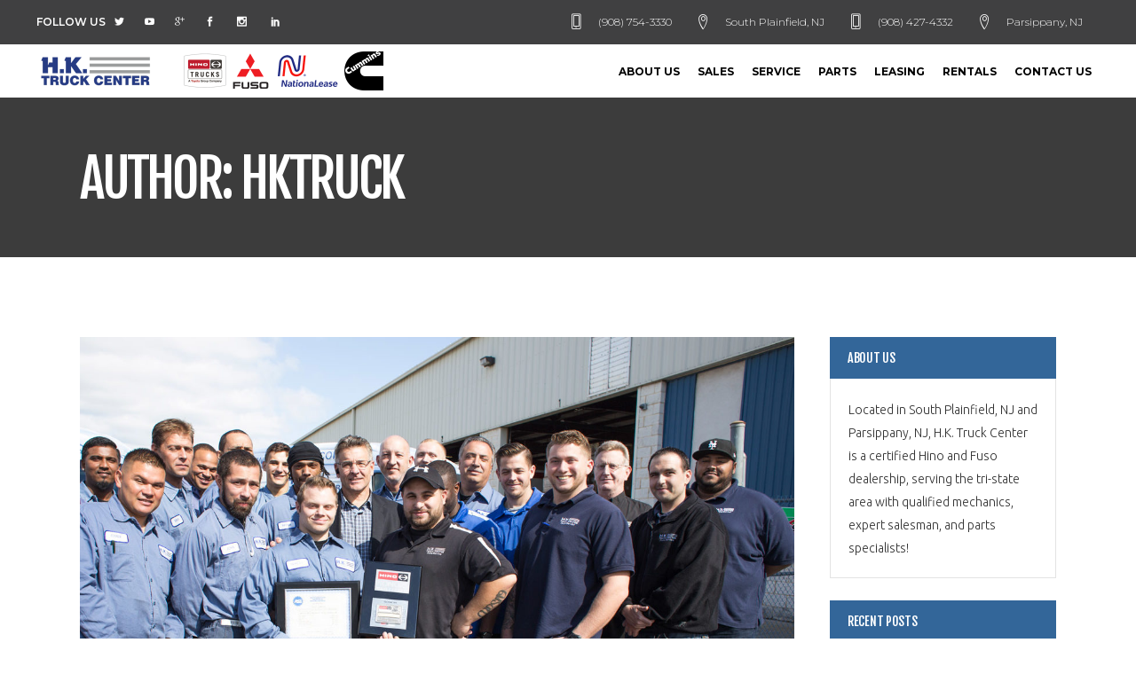

--- FILE ---
content_type: text/html; charset=UTF-8
request_url: https://hktruck.com/author/hktruck/
body_size: 19400
content:
<!DOCTYPE html>
<html lang="en-US">
<head>
    	
        <meta charset="UTF-8"/>
    	<meta name="format-detection" content="telephone=no">
        <link rel="profile" href="http://gmpg.org/xfn/11"/>
        <link rel="pingback" href="https://hktruck.com/xmlrpc.php"/>

                <meta name="viewport" content="width=device-width,initial-scale=1,user-scalable=no">
        
	<script type="application/javascript">var edgtCoreAjaxUrl = "https://hktruck.com/wp-admin/admin-ajax.php"</script><script type="application/javascript">var EdgefAjaxUrl = "https://hktruck.com/wp-admin/admin-ajax.php"</script><meta name='robots' content='index, follow, max-image-preview:large, max-snippet:-1, max-video-preview:-1' />

	<!-- This site is optimized with the Yoast SEO plugin v26.8 - https://yoast.com/product/yoast-seo-wordpress/ -->
	<title>hktruck, Author at HK Truck Center</title>
	<link rel="canonical" href="https://hktruck.com/author/hktruck/" />
	<link rel="next" href="https://hktruck.com/author/hktruck/page/2/" />
	<meta property="og:locale" content="en_US" />
	<meta property="og:type" content="profile" />
	<meta property="og:title" content="hktruck, Author at HK Truck Center" />
	<meta property="og:url" content="https://hktruck.com/author/hktruck/" />
	<meta property="og:site_name" content="HK Truck Center" />
	<meta property="og:image" content="https://secure.gravatar.com/avatar/2046f75accf65de9a6f6186763070397d81fcaf05980a4173a02e710622c70bd?s=500&d=mm&r=g" />
	<meta name="twitter:card" content="summary_large_image" />
	<script type="application/ld+json" class="yoast-schema-graph">{"@context":"https://schema.org","@graph":[{"@type":"ProfilePage","@id":"https://hktruck.com/author/hktruck/","url":"https://hktruck.com/author/hktruck/","name":"hktruck, Author at HK Truck Center","isPartOf":{"@id":"https://hktruck.com/#website"},"primaryImageOfPage":{"@id":"https://hktruck.com/author/hktruck/#primaryimage"},"image":{"@id":"https://hktruck.com/author/hktruck/#primaryimage"},"thumbnailUrl":"https://hktruck.com/wp-content/uploads/2017/06/IMG_5263large-e1506090878484.jpg","breadcrumb":{"@id":"https://hktruck.com/author/hktruck/#breadcrumb"},"inLanguage":"en-US","potentialAction":[{"@type":"ReadAction","target":["https://hktruck.com/author/hktruck/"]}]},{"@type":"ImageObject","inLanguage":"en-US","@id":"https://hktruck.com/author/hktruck/#primaryimage","url":"https://hktruck.com/wp-content/uploads/2017/06/IMG_5263large-e1506090878484.jpg","contentUrl":"https://hktruck.com/wp-content/uploads/2017/06/IMG_5263large-e1506090878484.jpg","width":1235,"height":933},{"@type":"BreadcrumbList","@id":"https://hktruck.com/author/hktruck/#breadcrumb","itemListElement":[{"@type":"ListItem","position":1,"name":"Home","item":"https://hktruck.com/"},{"@type":"ListItem","position":2,"name":"Archives for hktruck"}]},{"@type":"WebSite","@id":"https://hktruck.com/#website","url":"https://hktruck.com/","name":"HK Truck Center","description":"Commercial Truck Center, Hino &amp; Fuso Truck Dealer","potentialAction":[{"@type":"SearchAction","target":{"@type":"EntryPoint","urlTemplate":"https://hktruck.com/?s={search_term_string}"},"query-input":{"@type":"PropertyValueSpecification","valueRequired":true,"valueName":"search_term_string"}}],"inLanguage":"en-US"},{"@type":"Person","@id":"https://hktruck.com/#/schema/person/039a2c972ff872d5db29199dec04ec8c","name":"hktruck","image":{"@type":"ImageObject","inLanguage":"en-US","@id":"https://hktruck.com/#/schema/person/image/","url":"https://secure.gravatar.com/avatar/2046f75accf65de9a6f6186763070397d81fcaf05980a4173a02e710622c70bd?s=96&d=mm&r=g","contentUrl":"https://secure.gravatar.com/avatar/2046f75accf65de9a6f6186763070397d81fcaf05980a4173a02e710622c70bd?s=96&d=mm&r=g","caption":"hktruck"},"sameAs":["http://hktruck.wpengine.com"],"mainEntityOfPage":{"@id":"https://hktruck.com/author/hktruck/"}}]}</script>
	<!-- / Yoast SEO plugin. -->


<link rel='dns-prefetch' href='//fonts.googleapis.com' />
<link rel="alternate" type="application/rss+xml" title="HK Truck Center &raquo; Feed" href="https://hktruck.com/feed/" />
<link rel="alternate" type="application/rss+xml" title="HK Truck Center &raquo; Comments Feed" href="https://hktruck.com/comments/feed/" />
<link rel="alternate" type="application/rss+xml" title="HK Truck Center &raquo; Posts by hktruck Feed" href="https://hktruck.com/author/hktruck/feed/" />
<style id='wp-img-auto-sizes-contain-inline-css' type='text/css'>
img:is([sizes=auto i],[sizes^="auto," i]){contain-intrinsic-size:3000px 1500px}
/*# sourceURL=wp-img-auto-sizes-contain-inline-css */
</style>
<style id='wp-emoji-styles-inline-css' type='text/css'>

	img.wp-smiley, img.emoji {
		display: inline !important;
		border: none !important;
		box-shadow: none !important;
		height: 1em !important;
		width: 1em !important;
		margin: 0 0.07em !important;
		vertical-align: -0.1em !important;
		background: none !important;
		padding: 0 !important;
	}
/*# sourceURL=wp-emoji-styles-inline-css */
</style>
<style id='wp-block-library-inline-css' type='text/css'>
:root{--wp-block-synced-color:#7a00df;--wp-block-synced-color--rgb:122,0,223;--wp-bound-block-color:var(--wp-block-synced-color);--wp-editor-canvas-background:#ddd;--wp-admin-theme-color:#007cba;--wp-admin-theme-color--rgb:0,124,186;--wp-admin-theme-color-darker-10:#006ba1;--wp-admin-theme-color-darker-10--rgb:0,107,160.5;--wp-admin-theme-color-darker-20:#005a87;--wp-admin-theme-color-darker-20--rgb:0,90,135;--wp-admin-border-width-focus:2px}@media (min-resolution:192dpi){:root{--wp-admin-border-width-focus:1.5px}}.wp-element-button{cursor:pointer}:root .has-very-light-gray-background-color{background-color:#eee}:root .has-very-dark-gray-background-color{background-color:#313131}:root .has-very-light-gray-color{color:#eee}:root .has-very-dark-gray-color{color:#313131}:root .has-vivid-green-cyan-to-vivid-cyan-blue-gradient-background{background:linear-gradient(135deg,#00d084,#0693e3)}:root .has-purple-crush-gradient-background{background:linear-gradient(135deg,#34e2e4,#4721fb 50%,#ab1dfe)}:root .has-hazy-dawn-gradient-background{background:linear-gradient(135deg,#faaca8,#dad0ec)}:root .has-subdued-olive-gradient-background{background:linear-gradient(135deg,#fafae1,#67a671)}:root .has-atomic-cream-gradient-background{background:linear-gradient(135deg,#fdd79a,#004a59)}:root .has-nightshade-gradient-background{background:linear-gradient(135deg,#330968,#31cdcf)}:root .has-midnight-gradient-background{background:linear-gradient(135deg,#020381,#2874fc)}:root{--wp--preset--font-size--normal:16px;--wp--preset--font-size--huge:42px}.has-regular-font-size{font-size:1em}.has-larger-font-size{font-size:2.625em}.has-normal-font-size{font-size:var(--wp--preset--font-size--normal)}.has-huge-font-size{font-size:var(--wp--preset--font-size--huge)}.has-text-align-center{text-align:center}.has-text-align-left{text-align:left}.has-text-align-right{text-align:right}.has-fit-text{white-space:nowrap!important}#end-resizable-editor-section{display:none}.aligncenter{clear:both}.items-justified-left{justify-content:flex-start}.items-justified-center{justify-content:center}.items-justified-right{justify-content:flex-end}.items-justified-space-between{justify-content:space-between}.screen-reader-text{border:0;clip-path:inset(50%);height:1px;margin:-1px;overflow:hidden;padding:0;position:absolute;width:1px;word-wrap:normal!important}.screen-reader-text:focus{background-color:#ddd;clip-path:none;color:#444;display:block;font-size:1em;height:auto;left:5px;line-height:normal;padding:15px 23px 14px;text-decoration:none;top:5px;width:auto;z-index:100000}html :where(.has-border-color){border-style:solid}html :where([style*=border-top-color]){border-top-style:solid}html :where([style*=border-right-color]){border-right-style:solid}html :where([style*=border-bottom-color]){border-bottom-style:solid}html :where([style*=border-left-color]){border-left-style:solid}html :where([style*=border-width]){border-style:solid}html :where([style*=border-top-width]){border-top-style:solid}html :where([style*=border-right-width]){border-right-style:solid}html :where([style*=border-bottom-width]){border-bottom-style:solid}html :where([style*=border-left-width]){border-left-style:solid}html :where(img[class*=wp-image-]){height:auto;max-width:100%}:where(figure){margin:0 0 1em}html :where(.is-position-sticky){--wp-admin--admin-bar--position-offset:var(--wp-admin--admin-bar--height,0px)}@media screen and (max-width:600px){html :where(.is-position-sticky){--wp-admin--admin-bar--position-offset:0px}}

/*# sourceURL=wp-block-library-inline-css */
</style><style id='global-styles-inline-css' type='text/css'>
:root{--wp--preset--aspect-ratio--square: 1;--wp--preset--aspect-ratio--4-3: 4/3;--wp--preset--aspect-ratio--3-4: 3/4;--wp--preset--aspect-ratio--3-2: 3/2;--wp--preset--aspect-ratio--2-3: 2/3;--wp--preset--aspect-ratio--16-9: 16/9;--wp--preset--aspect-ratio--9-16: 9/16;--wp--preset--color--black: #000000;--wp--preset--color--cyan-bluish-gray: #abb8c3;--wp--preset--color--white: #ffffff;--wp--preset--color--pale-pink: #f78da7;--wp--preset--color--vivid-red: #cf2e2e;--wp--preset--color--luminous-vivid-orange: #ff6900;--wp--preset--color--luminous-vivid-amber: #fcb900;--wp--preset--color--light-green-cyan: #7bdcb5;--wp--preset--color--vivid-green-cyan: #00d084;--wp--preset--color--pale-cyan-blue: #8ed1fc;--wp--preset--color--vivid-cyan-blue: #0693e3;--wp--preset--color--vivid-purple: #9b51e0;--wp--preset--gradient--vivid-cyan-blue-to-vivid-purple: linear-gradient(135deg,rgb(6,147,227) 0%,rgb(155,81,224) 100%);--wp--preset--gradient--light-green-cyan-to-vivid-green-cyan: linear-gradient(135deg,rgb(122,220,180) 0%,rgb(0,208,130) 100%);--wp--preset--gradient--luminous-vivid-amber-to-luminous-vivid-orange: linear-gradient(135deg,rgb(252,185,0) 0%,rgb(255,105,0) 100%);--wp--preset--gradient--luminous-vivid-orange-to-vivid-red: linear-gradient(135deg,rgb(255,105,0) 0%,rgb(207,46,46) 100%);--wp--preset--gradient--very-light-gray-to-cyan-bluish-gray: linear-gradient(135deg,rgb(238,238,238) 0%,rgb(169,184,195) 100%);--wp--preset--gradient--cool-to-warm-spectrum: linear-gradient(135deg,rgb(74,234,220) 0%,rgb(151,120,209) 20%,rgb(207,42,186) 40%,rgb(238,44,130) 60%,rgb(251,105,98) 80%,rgb(254,248,76) 100%);--wp--preset--gradient--blush-light-purple: linear-gradient(135deg,rgb(255,206,236) 0%,rgb(152,150,240) 100%);--wp--preset--gradient--blush-bordeaux: linear-gradient(135deg,rgb(254,205,165) 0%,rgb(254,45,45) 50%,rgb(107,0,62) 100%);--wp--preset--gradient--luminous-dusk: linear-gradient(135deg,rgb(255,203,112) 0%,rgb(199,81,192) 50%,rgb(65,88,208) 100%);--wp--preset--gradient--pale-ocean: linear-gradient(135deg,rgb(255,245,203) 0%,rgb(182,227,212) 50%,rgb(51,167,181) 100%);--wp--preset--gradient--electric-grass: linear-gradient(135deg,rgb(202,248,128) 0%,rgb(113,206,126) 100%);--wp--preset--gradient--midnight: linear-gradient(135deg,rgb(2,3,129) 0%,rgb(40,116,252) 100%);--wp--preset--font-size--small: 13px;--wp--preset--font-size--medium: 20px;--wp--preset--font-size--large: 36px;--wp--preset--font-size--x-large: 42px;--wp--preset--spacing--20: 0.44rem;--wp--preset--spacing--30: 0.67rem;--wp--preset--spacing--40: 1rem;--wp--preset--spacing--50: 1.5rem;--wp--preset--spacing--60: 2.25rem;--wp--preset--spacing--70: 3.38rem;--wp--preset--spacing--80: 5.06rem;--wp--preset--shadow--natural: 6px 6px 9px rgba(0, 0, 0, 0.2);--wp--preset--shadow--deep: 12px 12px 50px rgba(0, 0, 0, 0.4);--wp--preset--shadow--sharp: 6px 6px 0px rgba(0, 0, 0, 0.2);--wp--preset--shadow--outlined: 6px 6px 0px -3px rgb(255, 255, 255), 6px 6px rgb(0, 0, 0);--wp--preset--shadow--crisp: 6px 6px 0px rgb(0, 0, 0);}:where(.is-layout-flex){gap: 0.5em;}:where(.is-layout-grid){gap: 0.5em;}body .is-layout-flex{display: flex;}.is-layout-flex{flex-wrap: wrap;align-items: center;}.is-layout-flex > :is(*, div){margin: 0;}body .is-layout-grid{display: grid;}.is-layout-grid > :is(*, div){margin: 0;}:where(.wp-block-columns.is-layout-flex){gap: 2em;}:where(.wp-block-columns.is-layout-grid){gap: 2em;}:where(.wp-block-post-template.is-layout-flex){gap: 1.25em;}:where(.wp-block-post-template.is-layout-grid){gap: 1.25em;}.has-black-color{color: var(--wp--preset--color--black) !important;}.has-cyan-bluish-gray-color{color: var(--wp--preset--color--cyan-bluish-gray) !important;}.has-white-color{color: var(--wp--preset--color--white) !important;}.has-pale-pink-color{color: var(--wp--preset--color--pale-pink) !important;}.has-vivid-red-color{color: var(--wp--preset--color--vivid-red) !important;}.has-luminous-vivid-orange-color{color: var(--wp--preset--color--luminous-vivid-orange) !important;}.has-luminous-vivid-amber-color{color: var(--wp--preset--color--luminous-vivid-amber) !important;}.has-light-green-cyan-color{color: var(--wp--preset--color--light-green-cyan) !important;}.has-vivid-green-cyan-color{color: var(--wp--preset--color--vivid-green-cyan) !important;}.has-pale-cyan-blue-color{color: var(--wp--preset--color--pale-cyan-blue) !important;}.has-vivid-cyan-blue-color{color: var(--wp--preset--color--vivid-cyan-blue) !important;}.has-vivid-purple-color{color: var(--wp--preset--color--vivid-purple) !important;}.has-black-background-color{background-color: var(--wp--preset--color--black) !important;}.has-cyan-bluish-gray-background-color{background-color: var(--wp--preset--color--cyan-bluish-gray) !important;}.has-white-background-color{background-color: var(--wp--preset--color--white) !important;}.has-pale-pink-background-color{background-color: var(--wp--preset--color--pale-pink) !important;}.has-vivid-red-background-color{background-color: var(--wp--preset--color--vivid-red) !important;}.has-luminous-vivid-orange-background-color{background-color: var(--wp--preset--color--luminous-vivid-orange) !important;}.has-luminous-vivid-amber-background-color{background-color: var(--wp--preset--color--luminous-vivid-amber) !important;}.has-light-green-cyan-background-color{background-color: var(--wp--preset--color--light-green-cyan) !important;}.has-vivid-green-cyan-background-color{background-color: var(--wp--preset--color--vivid-green-cyan) !important;}.has-pale-cyan-blue-background-color{background-color: var(--wp--preset--color--pale-cyan-blue) !important;}.has-vivid-cyan-blue-background-color{background-color: var(--wp--preset--color--vivid-cyan-blue) !important;}.has-vivid-purple-background-color{background-color: var(--wp--preset--color--vivid-purple) !important;}.has-black-border-color{border-color: var(--wp--preset--color--black) !important;}.has-cyan-bluish-gray-border-color{border-color: var(--wp--preset--color--cyan-bluish-gray) !important;}.has-white-border-color{border-color: var(--wp--preset--color--white) !important;}.has-pale-pink-border-color{border-color: var(--wp--preset--color--pale-pink) !important;}.has-vivid-red-border-color{border-color: var(--wp--preset--color--vivid-red) !important;}.has-luminous-vivid-orange-border-color{border-color: var(--wp--preset--color--luminous-vivid-orange) !important;}.has-luminous-vivid-amber-border-color{border-color: var(--wp--preset--color--luminous-vivid-amber) !important;}.has-light-green-cyan-border-color{border-color: var(--wp--preset--color--light-green-cyan) !important;}.has-vivid-green-cyan-border-color{border-color: var(--wp--preset--color--vivid-green-cyan) !important;}.has-pale-cyan-blue-border-color{border-color: var(--wp--preset--color--pale-cyan-blue) !important;}.has-vivid-cyan-blue-border-color{border-color: var(--wp--preset--color--vivid-cyan-blue) !important;}.has-vivid-purple-border-color{border-color: var(--wp--preset--color--vivid-purple) !important;}.has-vivid-cyan-blue-to-vivid-purple-gradient-background{background: var(--wp--preset--gradient--vivid-cyan-blue-to-vivid-purple) !important;}.has-light-green-cyan-to-vivid-green-cyan-gradient-background{background: var(--wp--preset--gradient--light-green-cyan-to-vivid-green-cyan) !important;}.has-luminous-vivid-amber-to-luminous-vivid-orange-gradient-background{background: var(--wp--preset--gradient--luminous-vivid-amber-to-luminous-vivid-orange) !important;}.has-luminous-vivid-orange-to-vivid-red-gradient-background{background: var(--wp--preset--gradient--luminous-vivid-orange-to-vivid-red) !important;}.has-very-light-gray-to-cyan-bluish-gray-gradient-background{background: var(--wp--preset--gradient--very-light-gray-to-cyan-bluish-gray) !important;}.has-cool-to-warm-spectrum-gradient-background{background: var(--wp--preset--gradient--cool-to-warm-spectrum) !important;}.has-blush-light-purple-gradient-background{background: var(--wp--preset--gradient--blush-light-purple) !important;}.has-blush-bordeaux-gradient-background{background: var(--wp--preset--gradient--blush-bordeaux) !important;}.has-luminous-dusk-gradient-background{background: var(--wp--preset--gradient--luminous-dusk) !important;}.has-pale-ocean-gradient-background{background: var(--wp--preset--gradient--pale-ocean) !important;}.has-electric-grass-gradient-background{background: var(--wp--preset--gradient--electric-grass) !important;}.has-midnight-gradient-background{background: var(--wp--preset--gradient--midnight) !important;}.has-small-font-size{font-size: var(--wp--preset--font-size--small) !important;}.has-medium-font-size{font-size: var(--wp--preset--font-size--medium) !important;}.has-large-font-size{font-size: var(--wp--preset--font-size--large) !important;}.has-x-large-font-size{font-size: var(--wp--preset--font-size--x-large) !important;}
/*# sourceURL=global-styles-inline-css */
</style>

<style id='classic-theme-styles-inline-css' type='text/css'>
/*! This file is auto-generated */
.wp-block-button__link{color:#fff;background-color:#32373c;border-radius:9999px;box-shadow:none;text-decoration:none;padding:calc(.667em + 2px) calc(1.333em + 2px);font-size:1.125em}.wp-block-file__button{background:#32373c;color:#fff;text-decoration:none}
/*# sourceURL=/wp-includes/css/classic-themes.min.css */
</style>
<link rel='stylesheet' id='contact-form-7-css' href='https://hktruck.com/wp-content/plugins/contact-form-7/includes/css/styles.css?ver=6.1.4' type='text/css' media='all' />
<link rel='stylesheet' id='wpa-css-css' href='https://hktruck.com/wp-content/plugins/honeypot/includes/css/wpa.css?ver=2.3.04' type='text/css' media='all' />
<link rel='stylesheet' id='wpcf7-redirect-script-frontend-css' href='https://hktruck.com/wp-content/plugins/wpcf7-redirect/build/assets/frontend-script.css?ver=2c532d7e2be36f6af233' type='text/css' media='all' />
<link rel='stylesheet' id='freestyle-edge-default-style-css' href='https://hktruck.com/wp-content/themes/freestyle/style.css?ver=6.9' type='text/css' media='all' />
<link rel='stylesheet' id='freestyle-edge-modules-plugins-css' href='https://hktruck.com/wp-content/themes/freestyle/assets/css/plugins.min.css?ver=6.9' type='text/css' media='all' />
<link rel='stylesheet' id='freestyle-edge_modules-css' href='https://hktruck.com/wp-content/themes/freestyle/assets/css/modules.min.css?ver=6.9' type='text/css' media='all' />
<link rel='stylesheet' id='edgtf-font_awesome-css' href='https://hktruck.com/wp-content/themes/freestyle/assets/css/font-awesome/css/font-awesome.min.css?ver=6.9' type='text/css' media='all' />
<link rel='stylesheet' id='edgtf-font_elegant-css' href='https://hktruck.com/wp-content/themes/freestyle/assets/css/elegant-icons/style.min.css?ver=6.9' type='text/css' media='all' />
<link rel='stylesheet' id='edgtf-ion_icons-css' href='https://hktruck.com/wp-content/themes/freestyle/assets/css/ion-icons/css/ionicons.min.css?ver=6.9' type='text/css' media='all' />
<link rel='stylesheet' id='edgtf-linea_icons-css' href='https://hktruck.com/wp-content/themes/freestyle/assets/css/linea-icons/style.css?ver=6.9' type='text/css' media='all' />
<link rel='stylesheet' id='edgtf-linear_icons-css' href='https://hktruck.com/wp-content/themes/freestyle/assets/css/linear-icons/style.css?ver=6.9' type='text/css' media='all' />
<link rel='stylesheet' id='edgtf-simple_line_icons-css' href='https://hktruck.com/wp-content/themes/freestyle/assets/css/simple-line-icons/simple-line-icons.css?ver=6.9' type='text/css' media='all' />
<link rel='stylesheet' id='edgtf-dripicons-css' href='https://hktruck.com/wp-content/themes/freestyle/assets/css/dripicons/dripicons.css?ver=6.9' type='text/css' media='all' />
<link rel='stylesheet' id='edgtf-ico_moon-css' href='https://hktruck.com/wp-content/themes/freestyle/assets/css/icomoon/css/icomoon.css?ver=6.9' type='text/css' media='all' />
<link rel='stylesheet' id='freestyle-edge-blog-css' href='https://hktruck.com/wp-content/themes/freestyle/assets/css/blog.min.css?ver=6.9' type='text/css' media='all' />
<link rel='stylesheet' id='mediaelement-css' href='https://hktruck.com/wp-includes/js/mediaelement/mediaelementplayer-legacy.min.css?ver=4.2.17' type='text/css' media='all' />
<link rel='stylesheet' id='wp-mediaelement-css' href='https://hktruck.com/wp-includes/js/mediaelement/wp-mediaelement.min.css?ver=6.9' type='text/css' media='all' />
<link rel='stylesheet' id='freestyle-edge-style-dynamic-css' href='https://hktruck.com/wp-content/themes/freestyle/assets/css/style_dynamic.css?ver=1756155595' type='text/css' media='all' />
<link rel='stylesheet' id='freestyle-edge-modules-responsive-css' href='https://hktruck.com/wp-content/themes/freestyle/assets/css/modules-responsive.min.css?ver=6.9' type='text/css' media='all' />
<link rel='stylesheet' id='freestyle-edge-blog-responsive-css' href='https://hktruck.com/wp-content/themes/freestyle/assets/css/blog-responsive.min.css?ver=6.9' type='text/css' media='all' />
<link rel='stylesheet' id='freestyle-edge-style-dynamic-responsive-css' href='https://hktruck.com/wp-content/themes/freestyle/assets/css/style_dynamic_responsive.css?ver=1756155595' type='text/css' media='all' />
<link rel='stylesheet' id='js_composer_front-css' href='https://hktruck.com/wp-content/plugins/js_composer/assets/css/js_composer.min.css?ver=8.3.1' type='text/css' media='all' />
<link rel='stylesheet' id='freestyle-edge-google-fonts-css' href='https://fonts.googleapis.com/css?family=Fjalla+One%3A100%2C100italic%2C200%2C200italic%2C300%2C300italic%2C400%2C400italic%2C500%2C500italic%2C600%2C600italic%2C700%2C700italic%2C800%2C800italic%2C900%2C900italic%7CMontserrat%3A100%2C100italic%2C200%2C200italic%2C300%2C300italic%2C400%2C400italic%2C500%2C500italic%2C600%2C600italic%2C700%2C700italic%2C800%2C800italic%2C900%2C900italic%7CUbuntu%3A100%2C100italic%2C200%2C200italic%2C300%2C300italic%2C400%2C400italic%2C500%2C500italic%2C600%2C600italic%2C700%2C700italic%2C800%2C800italic%2C900%2C900italic%7CMontserrat%3A100%2C100italic%2C200%2C200italic%2C300%2C300italic%2C400%2C400italic%2C500%2C500italic%2C600%2C600italic%2C700%2C700italic%2C800%2C800italic%2C900%2C900italic%7CRaleway%3A100%2C100italic%2C200%2C200italic%2C300%2C300italic%2C400%2C400italic%2C500%2C500italic%2C600%2C600italic%2C700%2C700italic%2C800%2C800italic%2C900%2C900italic%7CUbuntu%3A100%2C100italic%2C200%2C200italic%2C300%2C300italic%2C400%2C400italic%2C500%2C500italic%2C600%2C600italic%2C700%2C700italic%2C800%2C800italic%2C900%2C900italic&#038;subset=latin%2Clatin-ext&#038;ver=1.0.0' type='text/css' media='all' />
<link rel='stylesheet' id='ulp-css' href='https://hktruck.com/wp-content/plugins/layered-popups/css/style.min.css?ver=6.19' type='text/css' media='all' />
<link rel='stylesheet' id='ulp-link-buttons-css' href='https://hktruck.com/wp-content/plugins/layered-popups/css/link-buttons.min.css?ver=6.19' type='text/css' media='all' />
<link rel='stylesheet' id='animate.css-css' href='https://hktruck.com/wp-content/plugins/layered-popups/css/animate.min.css?ver=6.19' type='text/css' media='all' />
<link rel='stylesheet' id='spinkit-css' href='https://hktruck.com/wp-content/plugins/layered-popups/css/spinkit.min.css?ver=6.19' type='text/css' media='all' />
<script type="text/javascript" src="https://hktruck.com/wp-includes/js/jquery/jquery.min.js?ver=3.7.1" id="jquery-core-js"></script>
<script type="text/javascript" src="https://hktruck.com/wp-includes/js/jquery/jquery-migrate.min.js?ver=3.4.1" id="jquery-migrate-js"></script>
<script></script><link rel="https://api.w.org/" href="https://hktruck.com/wp-json/" /><link rel="alternate" title="JSON" type="application/json" href="https://hktruck.com/wp-json/wp/v2/users/2" /><link rel="EditURI" type="application/rsd+xml" title="RSD" href="https://hktruck.com/xmlrpc.php?rsd" />
<meta name="generator" content="WordPress 6.9" />

		<!-- GA Google Analytics @ https://m0n.co/ga -->
		<script>
			(function(i,s,o,g,r,a,m){i['GoogleAnalyticsObject']=r;i[r]=i[r]||function(){
			(i[r].q=i[r].q||[]).push(arguments)},i[r].l=1*new Date();a=s.createElement(o),
			m=s.getElementsByTagName(o)[0];a.async=1;a.src=g;m.parentNode.insertBefore(a,m)
			})(window,document,'script','https://www.google-analytics.com/analytics.js','ga');
			ga('create', 'UA-30854751-1', 'auto');
			ga('send', 'pageview');
		</script>

	<!-- HFCM by 99 Robots - Snippet # 1: Tracking -->
<!-- Facebook Pixel Code -->
<script>
  !function(f,b,e,v,n,t,s)
  {if(f.fbq)return;n=f.fbq=function(){n.callMethod?
  n.callMethod.apply(n,arguments):n.queue.push(arguments)};
  if(!f._fbq)f._fbq=n;n.push=n;n.loaded=!0;n.version='2.0';
  n.queue=[];t=b.createElement(e);t.async=!0;
  t.src=v;s=b.getElementsByTagName(e)[0];
  s.parentNode.insertBefore(t,s)}(window, document,'script',
  'https://connect.facebook.net/en_US/fbevents.js');
  fbq('init', '187691661948773');
  fbq('track', 'PageView');
</script>
<noscript><img height="1" width="1" style="display:none"
  src="https://www.facebook.com/tr?id=187691661948773&ev=PageView&noscript=1"
/></noscript>
<!-- End Facebook Pixel Code -->

<!-- Google Tag Manager -->
<script>(function(w,d,s,l,i){w[l]=w[l]||[];w[l].push({'gtm.start':
new Date().getTime(),event:'gtm.js'});var f=d.getElementsByTagName(s)[0],
j=d.createElement(s),dl=l!='dataLayer'?'&l='+l:'';j.async=true;j.src=
'https://www.googletagmanager.com/gtm.js?id='+i+dl;f.parentNode.insertBefore(j,f);
})(window,document,'script','dataLayer','GTM-NBMJ2RR');</script>
<!-- End Google Tag Manager —>
<!-- /end HFCM by 99 Robots -->
<!-- HFCM by 99 Robots - Snippet # 2: Script -->
<script>!function(s,a,e,v,n,t,z){if(s.saq)return;n=s.saq=function(){n.callMethod?n.callMethod.apply(n,arguments):n.queue.push(arguments)};if(!s._saq)s._saq=n;n.push=n;n.loaded=!0;n.version='1.0';n.queue=[];t=a.createElement(e);t.async=!0;t.src=v;z=a.getElementsByTagName(e)[0];z.parentNode.insertBefore(t,z)}(window,document,'script','https://tags.srv.stackadapt.com/events.js');saq('ts','jkGiAIbypYEof1uMcuTDIA');</script>
<!-- /end HFCM by 99 Robots -->
<!-- HFCM by 99 Robots - Snippet # 3: Userway -->
<script src="https://cdn.userway.org/widget.js" data-account="O2MBC3jk3O"></script>
<!-- /end HFCM by 99 Robots -->
<meta name="generator" content="Powered by WPBakery Page Builder - drag and drop page builder for WordPress."/>
<meta name="generator" content="Powered by Slider Revolution 6.7.31 - responsive, Mobile-Friendly Slider Plugin for WordPress with comfortable drag and drop interface." />

		<script>
			var ulp_custom_handlers = {};
			var ulp_cookie_value = "ilovelencha";
			var ulp_recaptcha_enable = "off";
			var ulp_onload_popup = "";
			var ulp_onload_mode = "none";
			var ulp_onload_period = "5";
			var ulp_onscroll_popup = "";
			var ulp_onscroll_mode = "none";
			var ulp_onscroll_period = "5";
			var ulp_onexit_popup = "";
			var ulp_onexit_mode = "none";
			var ulp_onexit_period = "5";
			var ulp_onidle_popup = "";
			var ulp_onidle_mode = "none";
			var ulp_onidle_period = "5";
			var ulp_onabd_popup = "";
			var ulp_onabd_mode = "none";
			var ulp_onabd_period = "5";
			var ulp_onload_delay = "0";
			var ulp_onload_close_delay = "0";
			var ulp_onscroll_offset = "600";
			var ulp_onidle_delay = "30";
		</script><link rel="icon" href="https://hktruck.com/wp-content/uploads/2018/07/HK-faviconLarge-02-150x150.png" sizes="32x32" />
<link rel="icon" href="https://hktruck.com/wp-content/uploads/2018/07/HK-faviconLarge-02-300x300.png" sizes="192x192" />
<link rel="apple-touch-icon" href="https://hktruck.com/wp-content/uploads/2018/07/HK-faviconLarge-02-300x300.png" />
<meta name="msapplication-TileImage" content="https://hktruck.com/wp-content/uploads/2018/07/HK-faviconLarge-02-300x300.png" />
<script>function setREVStartSize(e){
			//window.requestAnimationFrame(function() {
				window.RSIW = window.RSIW===undefined ? window.innerWidth : window.RSIW;
				window.RSIH = window.RSIH===undefined ? window.innerHeight : window.RSIH;
				try {
					var pw = document.getElementById(e.c).parentNode.offsetWidth,
						newh;
					pw = pw===0 || isNaN(pw) || (e.l=="fullwidth" || e.layout=="fullwidth") ? window.RSIW : pw;
					e.tabw = e.tabw===undefined ? 0 : parseInt(e.tabw);
					e.thumbw = e.thumbw===undefined ? 0 : parseInt(e.thumbw);
					e.tabh = e.tabh===undefined ? 0 : parseInt(e.tabh);
					e.thumbh = e.thumbh===undefined ? 0 : parseInt(e.thumbh);
					e.tabhide = e.tabhide===undefined ? 0 : parseInt(e.tabhide);
					e.thumbhide = e.thumbhide===undefined ? 0 : parseInt(e.thumbhide);
					e.mh = e.mh===undefined || e.mh=="" || e.mh==="auto" ? 0 : parseInt(e.mh,0);
					if(e.layout==="fullscreen" || e.l==="fullscreen")
						newh = Math.max(e.mh,window.RSIH);
					else{
						e.gw = Array.isArray(e.gw) ? e.gw : [e.gw];
						for (var i in e.rl) if (e.gw[i]===undefined || e.gw[i]===0) e.gw[i] = e.gw[i-1];
						e.gh = e.el===undefined || e.el==="" || (Array.isArray(e.el) && e.el.length==0)? e.gh : e.el;
						e.gh = Array.isArray(e.gh) ? e.gh : [e.gh];
						for (var i in e.rl) if (e.gh[i]===undefined || e.gh[i]===0) e.gh[i] = e.gh[i-1];
											
						var nl = new Array(e.rl.length),
							ix = 0,
							sl;
						e.tabw = e.tabhide>=pw ? 0 : e.tabw;
						e.thumbw = e.thumbhide>=pw ? 0 : e.thumbw;
						e.tabh = e.tabhide>=pw ? 0 : e.tabh;
						e.thumbh = e.thumbhide>=pw ? 0 : e.thumbh;
						for (var i in e.rl) nl[i] = e.rl[i]<window.RSIW ? 0 : e.rl[i];
						sl = nl[0];
						for (var i in nl) if (sl>nl[i] && nl[i]>0) { sl = nl[i]; ix=i;}
						var m = pw>(e.gw[ix]+e.tabw+e.thumbw) ? 1 : (pw-(e.tabw+e.thumbw)) / (e.gw[ix]);
						newh =  (e.gh[ix] * m) + (e.tabh + e.thumbh);
					}
					var el = document.getElementById(e.c);
					if (el!==null && el) el.style.height = newh+"px";
					el = document.getElementById(e.c+"_wrapper");
					if (el!==null && el) {
						el.style.height = newh+"px";
						el.style.display = "block";
					}
				} catch(e){
					console.log("Failure at Presize of Slider:" + e)
				}
			//});
		  };</script>
		<style type="text/css" id="wp-custom-css">
			#gform_submit_button_9 {
color: white;
font-weight: bold;
background-color: black;
padding: 20px;
border: none;
}

.edgtf-ibs-content-holder {
    margin-top: -85px !important;
}

.edgtf-content .edgtf-content-inner>.edgtf-container>.edgtf-container-inner, .edgtf-content .edgtf-content-inner>.edgtf-full-width>.edgtf-full-width-inner {
    padding: 30px 0;
    margin-top: 60px;
}

/* this is after the categories in posts that used to be an "/" */
.edgtf-blog-slider .edgtf-item-info-section>div:not(:last-child):after {
    content: ' ';
}

/* Blog Posts dates hidden */
.edgtf-post-info-date{
	display:none !important;
}


/* Leasing Page styles */

.form-container {
    display: flex;
    flex-wrap: wrap;
    justify-content: space-between;
    gap:10px; /* Optional spacing between columns */
    width: 100%;
    box-sizing: border-box;
    padding: 0 20px; /* Adds spacing from left/right edges */
}

.left-align-group,
.right-align-group {
    display: flex;
    flex-direction: column;
    gap: 5px; /* Space between fields */
    width: 48%;
    box-sizing: border-box;
}

.wpcf7-form-control.wpcf7-date, .wpcf7-form-control.wpcf7-number, .wpcf7-form-control.wpcf7-quiz, .wpcf7-form-control.wpcf7-select, .wpcf7-form-control.wpcf7-text, .wpcf7-form-control.wpcf7-textarea {
    font-size: 12px;
    font-weight: 600;
    color: #818181;
    padding: 10px 20px;
		margin-bottom:8px !important;
}


.vc_single_image-img .attachment-full{
	width:700px;
	height:500px;
	
}

.vc_single_image-img {
	width:700px;
}

@media screen and (max-width: 768px) {
	width:100%;
}		</style>
		<noscript><style> .wpb_animate_when_almost_visible { opacity: 1; }</style></noscript><link rel='stylesheet' id='rs-plugin-settings-css' href='//hktruck.com/wp-content/plugins/revslider/sr6/assets/css/rs6.css?ver=6.7.31' type='text/css' media='all' />
<style id='rs-plugin-settings-inline-css' type='text/css'>
#rs-demo-id {}
/*# sourceURL=rs-plugin-settings-inline-css */
</style>
</head>

<body class="archive author author-hktruck author-2 wp-theme-freestyle edgt-core-1.1 freestyle-ver-1.8  edgtf-smooth-page-transitions edgtf-mimic-ajax edgtf-blog-installed edgtf-header-standard edgtf-fixed-on-scroll edgtf-default-mobile-header edgtf-sticky-up-mobile-header edgtf-menu-item-first-level-bg-color edgtf-dropdown-animate-height edgtf-dark-header wpb-js-composer js-comp-ver-8.3.1 vc_responsive">

<div class="edgtf-smooth-transition-loader edgtf-mimic-ajax">
    <div class="edgtf-st-loader">
        <div class="edgtf-st-loader1">
            <div class="cube"></div>        </div>
    </div>
</div>

<div class="edgtf-wrapper">
    <div class="edgtf-wrapper-inner">
        

<div class="edgtf-top-bar">
    		        <div class="edgtf-vertical-align-containers edgtf-30-30-30">
            <div class="edgtf-position-left">
                <div class="edgtf-position-left-inner">
                                            <div id="custom_html-4" class="widget_text widget widget_custom_html edgtf-top-bar-widget"><div class="textwidget custom-html-widget"><span style="font-size: 12px; color: #ffffff; text-transform: uppercase; font-weight: 600; margin: 0 10px 0 0;">Follow Us</span>

<span style="float: right;">
    <span class="edgtf-icon-shortcode normal" style="margin: 0 20px 0 0" data-hover-color="#336699" data-color="#ffffff">
                    <a href="https://twitter.com/HKTruckCenter" target="_blank" >
        
        <span aria-hidden="true" class="edgtf-icon-font-elegant social_twitter edgtf-icon-element" style="color: #ffffff;font-size:11px" ></span>
                    </a>
            </span>



    <span class="edgtf-icon-shortcode normal" style="margin: 0 20px 0 0" data-hover-color="#336699" data-color="#ffffff">
                    <a href="https://www.youtube.com/user/HKTrucks" target="_blank" >
        
        <span aria-hidden="true" class="edgtf-icon-font-elegant social_youtube edgtf-icon-element" style="color: #ffffff;font-size:11px" ></span>
                    </a>
            </span>



    <span class="edgtf-icon-shortcode normal" style="margin: 0 20px 0 0" data-hover-color="#336699" data-color="#ffffff">
                    <a href="https://plus.google.com/+Hktruckcenternj" target="_blank" >
        
        <span aria-hidden="true" class="edgtf-icon-font-elegant social_googleplus edgtf-icon-element" style="color: #ffffff;font-size:11px" ></span>
                    </a>
            </span>



    <span class="edgtf-icon-shortcode normal" style="margin: 0 22px 0 0" data-hover-color="#336699" data-color="#ffffff">
                    <a href="https://www.facebook.com/HKtruckcenter" target="_blank" >
        
        <span aria-hidden="true" class="edgtf-icon-font-elegant social_facebook edgtf-icon-element" style="color: #ffffff;font-size:11px" ></span>
                    </a>
            </span>


    <span class="edgtf-icon-shortcode normal" style="margin: 0 24px 0 0" data-hover-color="#336699" data-color="#ffffff">
                    <a href="https://www.instagram.com/hktruckcenter/" target="_blank" >
        
        <span aria-hidden="true" class="edgtf-icon-font-elegant social_instagram edgtf-icon-element" style="color: #ffffff;font-size:11px" ></span>
                    </a>
            </span>


    <span class="edgtf-icon-shortcode normal" style="margin: 0" data-hover-color="#336699" data-color="#ffffff">
                    <a href="https://www.linkedin.com/company/h-k-truck-services-inc-?trk=company_name" target="_blank" >
        
        <span aria-hidden="true" class="edgtf-icon-font-elegant social_linkedin edgtf-icon-element" style="color: #ffffff;font-size:11px" ></span>
                    </a>
            </span>

</span></div></div>                                    </div>
            </div>
                            <div class="edgtf-position-center">
                    <div class="edgtf-position-center-inner">
                                            </div>
                </div>
                        <div class="edgtf-position-right">
                <div class="edgtf-position-right-inner">
                                            <div id="text-11" class="widget widget_text edgtf-top-bar-widget">			<div class="textwidget"><div class="edgtf-icon-list-item">
	<div class="edgtf-icon-list-icon-holder">
        <div class="edgtf-icon-list-icon-holder-inner clearfix">
			<i class="edgtf-icon-linear-icon lnr lnr-smartphone " style="color:#ffffff;font-size:17px" ></i>		</div>
	</div>
	<p class="edgtf-icon-list-text" style="color:#ffffff;font-size:12px" > (908) 754-3330</p>
</div>
<div class="edgtf-icon-list-item">
	<div class="edgtf-icon-list-icon-holder">
        <div class="edgtf-icon-list-icon-holder-inner clearfix">
			<i class="edgtf-icon-linear-icon lnr lnr-map-marker " style="color:#ffffff;font-size:17px" ></i>		</div>
	</div>
	<p class="edgtf-icon-list-text" style="color:#ffffff;font-size:12px" > South Plainfield, NJ</p>
</div>
<div class="edgtf-icon-list-item">
	<div class="edgtf-icon-list-icon-holder">
        <div class="edgtf-icon-list-icon-holder-inner clearfix">
			<i class="edgtf-icon-linear-icon lnr lnr-smartphone " style="color:#ffffff;font-size:17px" ></i>		</div>
	</div>
	<p class="edgtf-icon-list-text" style="color:#ffffff;font-size:12px" > (908) 427-4332</p>
</div>
<div class="edgtf-icon-list-item">
	<div class="edgtf-icon-list-icon-holder">
        <div class="edgtf-icon-list-icon-holder-inner clearfix">
			<i class="edgtf-icon-linear-icon lnr lnr-map-marker " style="color:#ffffff;font-size:17px" ></i>		</div>
	</div>
	<p class="edgtf-icon-list-text" style="color:#ffffff;font-size:12px" > Parsippany, NJ</p>
</div></div>
		</div>                                    </div>
            </div>
        </div>
    </div>



<header class="edgtf-page-header">
            <div class="edgtf-fixed-wrapper">
        <div class="edgtf-menu-area" style=";">
        			            <div class="edgtf-vertical-align-containers">
                <div class="edgtf-position-left">
                    <div class="edgtf-position-left-inner">
                        
<div class="edgtf-logo-wrapper">
    <a href="https://hktruck.com/" style="height: 54px;">
        <img class="edgtf-normal-logo" src="https://hktruck.com/wp-content/uploads/2025/08/HK-logo-truckCenter-2025-2.png" alt="logo"/>
        <img class="edgtf-dark-logo" src="https://hktruck.com/wp-content/uploads/2025/08/HK-logo-truckCenter-2025-2.png" alt="dark logoo"/>            </a>
</div>

                    </div>
                </div>
                <div class="edgtf-position-right">
                    <div class="edgtf-position-right-inner">
                        
<nav class="edgtf-main-menu edgtf-drop-down edgtf-default-nav">
    <ul id="menu-hk-menu" class="clearfix"><li id="nav-menu-item-7886" class="menu-item menu-item-type-post_type menu-item-object-page menu-item-has-children edgtf-has-sub edgtf-menu-narrow edgtf-wide-background"><a href="https://hktruck.com/about-us/" class="edgtf-menu-hover-effect"><span class="edgtf-item-outer"><span class="edgtf-item-inner"><span class="edgtf-item-text edgtf-chaffle" data-lang="en">About Us</span></span><span class="plus"></span></span></a>
<div class="edgtf-menu-second"><div class="edgtf-menu-inner"><ul>
	<li id="nav-menu-item-10087" class="menu-item menu-item-type-post_type menu-item-object-page edgtf-wide-background"><a href="https://hktruck.com/honking-heroes/"><span class="edgtf-item-outer"><span class="edgtf-item-inner"><span class="edgtf-item-text " >Honking Heroes</span></span><span class="plus"></span></span></a></li>
	<li id="nav-menu-item-7767" class="menu-item menu-item-type-post_type menu-item-object-page edgtf-wide-background"><a href="https://hktruck.com/our-team/"><span class="edgtf-item-outer"><span class="edgtf-item-inner"><span class="edgtf-item-text " >Team</span></span><span class="plus"></span></span></a></li>
	<li id="nav-menu-item-7778" class="menu-item menu-item-type-post_type menu-item-object-page edgtf-wide-background"><a href="https://hktruck.com/careers/"><span class="edgtf-item-outer"><span class="edgtf-item-inner"><span class="edgtf-item-text " >Careers</span></span><span class="plus"></span></span></a></li>
	<li id="nav-menu-item-7774" class="menu-item menu-item-type-post_type menu-item-object-page edgtf-wide-background"><a href="https://hktruck.com/history/"><span class="edgtf-item-outer"><span class="edgtf-item-inner"><span class="edgtf-item-text " >History</span></span><span class="plus"></span></span></a></li>
	<li id="nav-menu-item-7773" class="menu-item menu-item-type-post_type menu-item-object-page edgtf-wide-background"><a href="https://hktruck.com/success-stories/"><span class="edgtf-item-outer"><span class="edgtf-item-inner"><span class="edgtf-item-text " >Truckstars</span></span><span class="plus"></span></span></a></li>
	<li id="nav-menu-item-7789" class="menu-item menu-item-type-post_type menu-item-object-page edgtf-wide-background"><a href="https://hktruck.com/awards/"><span class="edgtf-item-outer"><span class="edgtf-item-inner"><span class="edgtf-item-text " >Awards</span></span><span class="plus"></span></span></a></li>
</ul></div></div>
</li>
<li id="nav-menu-item-7668" class="menu-item menu-item-type-post_type menu-item-object-page menu-item-has-children edgtf-has-sub edgtf-menu-narrow edgtf-wide-background"><a href="https://hktruck.com/sales/" class="edgtf-menu-hover-effect"><span class="edgtf-item-outer"><span class="edgtf-item-inner"><span class="edgtf-item-text edgtf-chaffle" data-lang="en">Sales</span></span><span class="plus"></span></span></a>
<div class="edgtf-menu-second"><div class="edgtf-menu-inner"><ul>
	<li id="nav-menu-item-8446" class="menu-item menu-item-type-custom menu-item-object-custom edgtf-wide-background"><a href="http://inventory.hktruck.com"><span class="edgtf-item-outer"><span class="edgtf-item-inner"><span class="edgtf-item-text " >View Inventory</span></span><span class="plus"></span></span></a></li>
	<li id="nav-menu-item-7689" class="menu-item menu-item-type-post_type menu-item-object-page edgtf-wide-background"><a href="https://hktruck.com/hino/"><span class="edgtf-item-outer"><span class="edgtf-item-inner"><span class="edgtf-item-text " >Hino</span></span><span class="plus"></span></span></a></li>
	<li id="nav-menu-item-10487" class="menu-item menu-item-type-post_type menu-item-object-page edgtf-wide-background"><a href="https://hktruck.com/greenpower-motor-company/"><span class="edgtf-item-outer"><span class="edgtf-item-inner"><span class="edgtf-item-text " >GreenPower Motor Company</span></span><span class="plus"></span></span></a></li>
	<li id="nav-menu-item-8447" class="menu-item menu-item-type-post_type menu-item-object-page edgtf-wide-background"><a href="https://hktruck.com/no-bid/"><span class="edgtf-item-outer"><span class="edgtf-item-inner"><span class="edgtf-item-text " >No Bid</span></span><span class="plus"></span></span></a></li>
	<li id="nav-menu-item-9165" class="menu-item menu-item-type-post_type menu-item-object-page edgtf-wide-background"><a href="https://hktruck.com/sales-gallery/"><span class="edgtf-item-outer"><span class="edgtf-item-inner"><span class="edgtf-item-text " >Gallery</span></span><span class="plus"></span></span></a></li>
</ul></div></div>
</li>
<li id="nav-menu-item-7714" class="menu-item menu-item-type-post_type menu-item-object-page menu-item-has-children edgtf-has-sub edgtf-menu-narrow edgtf-wide-background"><a href="https://hktruck.com/service/" class="edgtf-menu-hover-effect"><span class="edgtf-item-outer"><span class="edgtf-item-inner"><span class="edgtf-item-text edgtf-chaffle" data-lang="en">Service</span></span><span class="plus"></span></span></a>
<div class="edgtf-menu-second"><div class="edgtf-menu-inner"><ul>
	<li id="nav-menu-item-7812" class="menu-item menu-item-type-post_type menu-item-object-page edgtf-wide-background"><a href="https://hktruck.com/preventative-maintenance/"><span class="edgtf-item-outer"><span class="edgtf-item-inner"><span class="edgtf-item-text " >Preventative Maintenance</span></span><span class="plus"></span></span></a></li>
	<li id="nav-menu-item-7725" class="menu-item menu-item-type-post_type menu-item-object-page edgtf-wide-background"><a href="https://hktruck.com/hino-warranty/"><span class="edgtf-item-outer"><span class="edgtf-item-inner"><span class="edgtf-item-text " >Hino Warranty</span></span><span class="plus"></span></span></a></li>
	<li id="nav-menu-item-7724" class="menu-item menu-item-type-post_type menu-item-object-page edgtf-wide-background"><a href="https://hktruck.com/fuso-warranty/"><span class="edgtf-item-outer"><span class="edgtf-item-inner"><span class="edgtf-item-text " >Fuso Warranty</span></span><span class="plus"></span></span></a></li>
</ul></div></div>
</li>
<li id="nav-menu-item-7710" class="menu-item menu-item-type-post_type menu-item-object-page menu-item-has-children edgtf-has-sub edgtf-menu-narrow edgtf-wide-background"><a href="https://hktruck.com/parts/" class="edgtf-menu-hover-effect"><span class="edgtf-item-outer"><span class="edgtf-item-inner"><span class="edgtf-item-text edgtf-chaffle" data-lang="en">Parts</span></span><span class="plus"></span></span></a>
<div class="edgtf-menu-second"><div class="edgtf-menu-inner"><ul>
	<li id="nav-menu-item-8449" class="menu-item menu-item-type-custom menu-item-object-custom edgtf-wide-background"><a href="http://parts.hktruck.com/"><span class="edgtf-item-outer"><span class="edgtf-item-inner"><span class="edgtf-item-text " >Online Store</span></span><span class="plus"></span></span></a></li>
</ul></div></div>
</li>
<li id="nav-menu-item-7711" class="menu-item menu-item-type-post_type menu-item-object-page edgtf-menu-narrow edgtf-wide-background"><a href="https://hktruck.com/leasing/" class="edgtf-menu-hover-effect"><span class="edgtf-item-outer"><span class="edgtf-item-inner"><span class="edgtf-item-text edgtf-chaffle" data-lang="en">Leasing</span></span><span class="plus"></span></span></a></li>
<li id="nav-menu-item-7721" class="menu-item menu-item-type-post_type menu-item-object-page edgtf-menu-narrow edgtf-wide-background"><a href="https://hktruck.com/rental/" class="edgtf-menu-hover-effect"><span class="edgtf-item-outer"><span class="edgtf-item-inner"><span class="edgtf-item-text edgtf-chaffle" data-lang="en">Rentals</span></span><span class="plus"></span></span></a></li>
<li id="nav-menu-item-7645" class="menu-item menu-item-type-post_type menu-item-object-page menu-item-has-children edgtf-has-sub edgtf-menu-narrow edgtf-wide-background"><a href="https://hktruck.com/contact/" class="edgtf-menu-hover-effect"><span class="edgtf-item-outer"><span class="edgtf-item-inner"><span class="edgtf-item-text edgtf-chaffle" data-lang="en">Contact Us</span></span><span class="plus"></span></span></a>
<div class="edgtf-menu-second"><div class="edgtf-menu-inner"><ul>
	<li id="nav-menu-item-9325" class="menu-item menu-item-type-post_type menu-item-object-page edgtf-wide-background"><a href="https://hktruck.com/contact-south-plainfield/"><span class="edgtf-item-outer"><span class="edgtf-item-inner"><span class="edgtf-item-text " >South Plainfield Location</span></span><span class="plus"></span></span></a></li>
	<li id="nav-menu-item-9307" class="menu-item menu-item-type-post_type menu-item-object-page edgtf-wide-background"><a href="https://hktruck.com/contact-boonton/"><span class="edgtf-item-outer"><span class="edgtf-item-inner"><span class="edgtf-item-text " >Parsippany Location</span></span><span class="plus"></span></span></a></li>
	<li id="nav-menu-item-8024" class="menu-item menu-item-type-post_type menu-item-object-page current_page_parent edgtf-wide-background"><a href="https://hktruck.com/blog/"><span class="edgtf-item-outer"><span class="edgtf-item-inner"><span class="edgtf-item-text " >Blog</span></span><span class="plus"></span></span></a></li>
</ul></div></div>
</li>
</ul></nav>

                                            </div>
                </div>
            </div>
            </div>
            </div>
        </header>


<header class="edgtf-mobile-header">
    <div class="edgtf-mobile-header-inner">
                <div class="edgtf-mobile-header-holder">
            <div class="edgtf-grid">
                <div class="edgtf-vertical-align-containers">
                                            <div class="edgtf-mobile-menu-opener">
                            <a href="javascript:void(0)">
                    <span class="edgtf-mobile-opener-icon-holder">
                        <i class="edgtf-icon-font-awesome fa fa-bars " ></i>                    </span>
                            </a>
                        </div>
                                                                <div class="edgtf-position-center">
                            <div class="edgtf-position-center-inner">
                                
<div class="edgtf-mobile-logo-wrapper">
    <a href="https://hktruck.com/" style="height: 79px">
        <img src="https://hktruck.com/wp-content/uploads/2017/06/HK-logo-truckCenter-logo.png" alt="mobile logo"/>
    </a>
</div>

                            </div>
                        </div>
                                        <div class="edgtf-position-right">
                        <div class="edgtf-position-right-inner">
                                                    </div>
                    </div>
                </div> <!-- close .edgtf-vertical-align-containers -->
            </div>
        </div>
        
	<nav class="edgtf-mobile-nav">
		<div class="edgtf-grid">
			<ul id="menu-hk-menu-1" class=""><li id="mobile-menu-item-7886" class="menu-item menu-item-type-post_type menu-item-object-page menu-item-has-children  edgtf-has-sub"><a href="https://hktruck.com/about-us/" class=""><span>About Us</span></a><span class="mobile_arrow"><i class="edgtf-sub-arrow fa fa-angle-right"></i><i class="fa fa-angle-down"></i></span>
<ul class="sub_menu">
	<li id="mobile-menu-item-10087" class="menu-item menu-item-type-post_type menu-item-object-page "><a href="https://hktruck.com/honking-heroes/" class=""><span>Honking Heroes</span></a></li>
	<li id="mobile-menu-item-7767" class="menu-item menu-item-type-post_type menu-item-object-page "><a href="https://hktruck.com/our-team/" class=""><span>Team</span></a></li>
	<li id="mobile-menu-item-7778" class="menu-item menu-item-type-post_type menu-item-object-page "><a href="https://hktruck.com/careers/" class=""><span>Careers</span></a></li>
	<li id="mobile-menu-item-7774" class="menu-item menu-item-type-post_type menu-item-object-page "><a href="https://hktruck.com/history/" class=""><span>History</span></a></li>
	<li id="mobile-menu-item-7773" class="menu-item menu-item-type-post_type menu-item-object-page "><a href="https://hktruck.com/success-stories/" class=""><span>Truckstars</span></a></li>
	<li id="mobile-menu-item-7789" class="menu-item menu-item-type-post_type menu-item-object-page "><a href="https://hktruck.com/awards/" class=""><span>Awards</span></a></li>
</ul>
</li>
<li id="mobile-menu-item-7668" class="menu-item menu-item-type-post_type menu-item-object-page menu-item-has-children  edgtf-has-sub"><a href="https://hktruck.com/sales/" class=""><span>Sales</span></a><span class="mobile_arrow"><i class="edgtf-sub-arrow fa fa-angle-right"></i><i class="fa fa-angle-down"></i></span>
<ul class="sub_menu">
	<li id="mobile-menu-item-8446" class="menu-item menu-item-type-custom menu-item-object-custom "><a href="http://inventory.hktruck.com" class=""><span>View Inventory</span></a></li>
	<li id="mobile-menu-item-7689" class="menu-item menu-item-type-post_type menu-item-object-page "><a href="https://hktruck.com/hino/" class=""><span>Hino</span></a></li>
	<li id="mobile-menu-item-10487" class="menu-item menu-item-type-post_type menu-item-object-page "><a href="https://hktruck.com/greenpower-motor-company/" class=""><span>GreenPower Motor Company</span></a></li>
	<li id="mobile-menu-item-8447" class="menu-item menu-item-type-post_type menu-item-object-page "><a href="https://hktruck.com/no-bid/" class=""><span>No Bid</span></a></li>
	<li id="mobile-menu-item-9165" class="menu-item menu-item-type-post_type menu-item-object-page "><a href="https://hktruck.com/sales-gallery/" class=""><span>Gallery</span></a></li>
</ul>
</li>
<li id="mobile-menu-item-7714" class="menu-item menu-item-type-post_type menu-item-object-page menu-item-has-children  edgtf-has-sub"><a href="https://hktruck.com/service/" class=""><span>Service</span></a><span class="mobile_arrow"><i class="edgtf-sub-arrow fa fa-angle-right"></i><i class="fa fa-angle-down"></i></span>
<ul class="sub_menu">
	<li id="mobile-menu-item-7812" class="menu-item menu-item-type-post_type menu-item-object-page "><a href="https://hktruck.com/preventative-maintenance/" class=""><span>Preventative Maintenance</span></a></li>
	<li id="mobile-menu-item-7725" class="menu-item menu-item-type-post_type menu-item-object-page "><a href="https://hktruck.com/hino-warranty/" class=""><span>Hino Warranty</span></a></li>
	<li id="mobile-menu-item-7724" class="menu-item menu-item-type-post_type menu-item-object-page "><a href="https://hktruck.com/fuso-warranty/" class=""><span>Fuso Warranty</span></a></li>
</ul>
</li>
<li id="mobile-menu-item-7710" class="menu-item menu-item-type-post_type menu-item-object-page menu-item-has-children  edgtf-has-sub"><a href="https://hktruck.com/parts/" class=""><span>Parts</span></a><span class="mobile_arrow"><i class="edgtf-sub-arrow fa fa-angle-right"></i><i class="fa fa-angle-down"></i></span>
<ul class="sub_menu">
	<li id="mobile-menu-item-8449" class="menu-item menu-item-type-custom menu-item-object-custom "><a href="http://parts.hktruck.com/" class=""><span>Online Store</span></a></li>
</ul>
</li>
<li id="mobile-menu-item-7711" class="menu-item menu-item-type-post_type menu-item-object-page "><a href="https://hktruck.com/leasing/" class=""><span>Leasing</span></a></li>
<li id="mobile-menu-item-7721" class="menu-item menu-item-type-post_type menu-item-object-page "><a href="https://hktruck.com/rental/" class=""><span>Rentals</span></a></li>
<li id="mobile-menu-item-7645" class="menu-item menu-item-type-post_type menu-item-object-page menu-item-has-children  edgtf-has-sub"><a href="https://hktruck.com/contact/" class=""><span>Contact Us</span></a><span class="mobile_arrow"><i class="edgtf-sub-arrow fa fa-angle-right"></i><i class="fa fa-angle-down"></i></span>
<ul class="sub_menu">
	<li id="mobile-menu-item-9325" class="menu-item menu-item-type-post_type menu-item-object-page "><a href="https://hktruck.com/contact-south-plainfield/" class=""><span>South Plainfield Location</span></a></li>
	<li id="mobile-menu-item-9307" class="menu-item menu-item-type-post_type menu-item-object-page "><a href="https://hktruck.com/contact-boonton/" class=""><span>Parsippany Location</span></a></li>
	<li id="mobile-menu-item-8024" class="menu-item menu-item-type-post_type menu-item-object-page current_page_parent "><a href="https://hktruck.com/blog/" class=""><span>Blog</span></a></li>
</ul>
</li>
</ul>		</div>
	</nav>

    </div>
</header> <!-- close .edgtf-mobile-header -->



                    <a id='edgtf-back-to-top'  href='#'>
                <span class="edgtf-icon-stack">
                     <span aria-hidden="true" class="edgtf-icon-font-elegant arrow_up  " ></span>                </span>
                <span class="edgtf-icon-stack">
                     <span aria-hidden="true" class="edgtf-icon-font-elegant arrow_up  " ></span>                </span>
            </a>
                
        <div class="edgtf-content" style="margin-top: -60px">
            <div class="edgtf-content-inner">
    <div class="edgtf-title edgtf-standard-type edgtf-content-left-alignment edgtf-title-medium-text-size edgtf-animation-no edgtf-title-in-grid" style="height:240px;" data-height="240" >
        <div class="edgtf-title-image"></div>
        <div class="edgtf-title-holder" style="height:180px;padding-top: 60px;">
            <div class="edgtf-container clearfix">
                <div class="edgtf-container-inner">
                    <div class="edgtf-title-subtitle-holder" style="">
                        <div class="edgtf-title-subtitle-holder-inner">
                                                                                        <h1 ><span>Author: hktruck</span></h1>
                                                                                    </div>
                    </div>
                </div>
            </div>
        </div>
    </div>

<div class="edgtf-container">
	<div class="edgtf-container-inner clearfix">
			<div class="edgtf-two-columns-75-25 clearfix">
		<div class="edgtf-column1 edgtf-content-left-from-sidebar">
			<div class="edgtf-column-inner">
				<div class="edgtf-blog-holder edgtf-blog-type-standard " data-blog-type="standard"  >
	<article id="post-8039" class="post-8039 post type-post status-publish format-standard has-post-thumbnail hentry category-company-news">
	<div class="edgtf-post-content">
			<div class="edgtf-post-image">
		<a href="https://hktruck.com/september-news/" title="September News">
			<img width="1235" height="933" src="https://hktruck.com/wp-content/uploads/2017/06/IMG_5263large-e1506090878484.jpg" class="attachment-full size-full wp-post-image" alt="" decoding="async" fetchpriority="high" srcset="https://hktruck.com/wp-content/uploads/2017/06/IMG_5263large-e1506090878484.jpg 1235w, https://hktruck.com/wp-content/uploads/2017/06/IMG_5263large-e1506090878484-300x227.jpg 300w, https://hktruck.com/wp-content/uploads/2017/06/IMG_5263large-e1506090878484-768x580.jpg 768w, https://hktruck.com/wp-content/uploads/2017/06/IMG_5263large-e1506090878484-1024x774.jpg 1024w" sizes="(max-width: 1235px) 100vw, 1235px" />		</a>
	</div>
		<div class="edgtf-post-text">
			<div class="edgtf-post-text-inner">
				<h3 class="edgtf-post-title">
	<a href="https://hktruck.com/september-news/" title="September News">September News</a>
</h3>
				<p class="edgtf-post-excerpt">See our September News!...</p>				
				<div class="edgtf-post-info-bottom">
					<div class="edgtf-post-info-bottom-left">
						<div class="edgtf-post-info-date">
			August 28, 2017	</div><div class="edgtf-post-info-author">
	<a class="edgtf-post-info-author-link" href="https://hktruck.com/author/hktruck/">
		hktruck	</a>
</div><div class="edgtf-post-info-category">
	<a href="https://hktruck.com/category/company-news/" rel="category tag">Company News</a></div><div class="edgtf-post-info-comments-holder"><a class="edgtf-post-info-comments" href="https://hktruck.com/september-news/#respond" target="_self"><span class="icon_comment_alt"></span>0</a></div><div class="edgtf-blog-like">
	<a href="#" class="edgtf-like" id="edgtf-like-8039-585" title="Like this" data-post-id="8039"><i class="icon_heart_alt"></i><span>0</span><input type="hidden" id="edgtf_like_nonce_8039" name="edgtf_like_nonce_8039" value="f86a3e341f" /><input type="hidden" name="_wp_http_referer" value="/author/hktruck/" /></a></div>					</div>
					<div class="edgtf-post-info-bottom-right">
						<a href="https://hktruck.com/september-news/" target="_self"  class="edgtf-btn edgtf-btn-large edgtf-btn-transparent edgtf-blog-btn-read-more"  >			<span class="edgtf-btn-text">Read More</span>	    </a>					</div>
				</div>
			</div>
		</div>
	</div>
</article><article id="post-8005" class="post-8005 post type-post status-publish format-standard has-post-thumbnail hentry category-hino-company-news category-industry-news">
	<div class="edgtf-post-content">
			<div class="edgtf-post-image">
		<a href="https://hktruck.com/west-virginia-hino-celebrates-10-years/" title="West Virginia Hino Celebrates 10 Years">
			<img width="900" height="565" src="https://hktruck.com/wp-content/uploads/2017/08/e2d0e63f-3a04-4435-9686-d3182347f95c.jpg" class="attachment-full size-full wp-post-image" alt="" decoding="async" srcset="https://hktruck.com/wp-content/uploads/2017/08/e2d0e63f-3a04-4435-9686-d3182347f95c.jpg 900w, https://hktruck.com/wp-content/uploads/2017/08/e2d0e63f-3a04-4435-9686-d3182347f95c-300x188.jpg 300w, https://hktruck.com/wp-content/uploads/2017/08/e2d0e63f-3a04-4435-9686-d3182347f95c-768x482.jpg 768w" sizes="(max-width: 900px) 100vw, 900px" />		</a>
	</div>
		<div class="edgtf-post-text">
			<div class="edgtf-post-text-inner">
				<h3 class="edgtf-post-title">
	<a href="https://hktruck.com/west-virginia-hino-celebrates-10-years/" title="West Virginia Hino Celebrates 10 Years">West Virginia Hino Celebrates 10 Years</a>
</h3>
				<p class="edgtf-post-excerpt">Hino Motors Manufacturing facility in Williamstown, West Virginia celebrated 10 years producing Medium Duty trucks! The West Virginia plant has seen exponential growth over its decade of production, facilitating the country’s fastest growing medium duty truck – Hino Trucks...</p>				
				<div class="edgtf-post-info-bottom">
					<div class="edgtf-post-info-bottom-left">
						<div class="edgtf-post-info-date">
			August 24, 2017	</div><div class="edgtf-post-info-author">
	<a class="edgtf-post-info-author-link" href="https://hktruck.com/author/hktruck/">
		hktruck	</a>
</div><div class="edgtf-post-info-category">
	<a href="https://hktruck.com/category/industry-news/hino-company-news/" rel="category tag">Hino Company News</a>, <a href="https://hktruck.com/category/industry-news/" rel="category tag">Industry News</a></div><div class="edgtf-post-info-comments-holder"><a class="edgtf-post-info-comments" href="https://hktruck.com/west-virginia-hino-celebrates-10-years/#respond" target="_self"><span class="icon_comment_alt"></span>0</a></div><div class="edgtf-blog-like">
	<a href="#" class="edgtf-like" id="edgtf-like-8005-327" title="Like this" data-post-id="8005"><i class="icon_heart_alt"></i><span>0</span><input type="hidden" id="edgtf_like_nonce_8005" name="edgtf_like_nonce_8005" value="f7e7c8b94c" /><input type="hidden" name="_wp_http_referer" value="/author/hktruck/" /></a></div>					</div>
					<div class="edgtf-post-info-bottom-right">
						<a href="https://hktruck.com/west-virginia-hino-celebrates-10-years/" target="_self"  class="edgtf-btn edgtf-btn-large edgtf-btn-transparent edgtf-blog-btn-read-more"  >			<span class="edgtf-btn-text">Read More</span>	    </a>					</div>
				</div>
			</div>
		</div>
	</div>
</article><article id="post-8003" class="post-8003 post type-post status-publish format-standard has-post-thumbnail hentry category-hino-company-news category-industry-news">
	<div class="edgtf-post-content">
			<div class="edgtf-post-image">
		<a href="https://hktruck.com/hino-breaks-ground-on-future-u-s-headquarters/" title="HINO Breaks Ground on Future U.S. Headquarters">
			<img width="960" height="640" src="https://hktruck.com/wp-content/uploads/2017/08/20663958_10159472343550393_7887526619383988526_n.jpg" class="attachment-full size-full wp-post-image" alt="" decoding="async" srcset="https://hktruck.com/wp-content/uploads/2017/08/20663958_10159472343550393_7887526619383988526_n.jpg 960w, https://hktruck.com/wp-content/uploads/2017/08/20663958_10159472343550393_7887526619383988526_n-300x200.jpg 300w, https://hktruck.com/wp-content/uploads/2017/08/20663958_10159472343550393_7887526619383988526_n-768x512.jpg 768w" sizes="(max-width: 960px) 100vw, 960px" />		</a>
	</div>
		<div class="edgtf-post-text">
			<div class="edgtf-post-text-inner">
				<h3 class="edgtf-post-title">
	<a href="https://hktruck.com/hino-breaks-ground-on-future-u-s-headquarters/" title="HINO Breaks Ground on Future U.S. Headquarters">HINO Breaks Ground on Future U.S. Headquarters</a>
</h3>
				<p class="edgtf-post-excerpt">On August 4th, Hino Trucks &amp; Hino Motors Manufacturing (HMM) marked the relocating and combining of their corporate offices with a groundbreaking ceremony for the new...</p>				
				<div class="edgtf-post-info-bottom">
					<div class="edgtf-post-info-bottom-left">
						<div class="edgtf-post-info-date">
			August 24, 2017	</div><div class="edgtf-post-info-author">
	<a class="edgtf-post-info-author-link" href="https://hktruck.com/author/hktruck/">
		hktruck	</a>
</div><div class="edgtf-post-info-category">
	<a href="https://hktruck.com/category/industry-news/hino-company-news/" rel="category tag">Hino Company News</a>, <a href="https://hktruck.com/category/industry-news/" rel="category tag">Industry News</a></div><div class="edgtf-post-info-comments-holder"><a class="edgtf-post-info-comments" href="https://hktruck.com/hino-breaks-ground-on-future-u-s-headquarters/#respond" target="_self"><span class="icon_comment_alt"></span>0</a></div><div class="edgtf-blog-like">
	<a href="#" class="edgtf-like" id="edgtf-like-8003-448" title="Like this" data-post-id="8003"><i class="icon_heart_alt"></i><span>0</span><input type="hidden" id="edgtf_like_nonce_8003" name="edgtf_like_nonce_8003" value="fa33b80736" /><input type="hidden" name="_wp_http_referer" value="/author/hktruck/" /></a></div>					</div>
					<div class="edgtf-post-info-bottom-right">
						<a href="https://hktruck.com/hino-breaks-ground-on-future-u-s-headquarters/" target="_self"  class="edgtf-btn edgtf-btn-large edgtf-btn-transparent edgtf-blog-btn-read-more"  >			<span class="edgtf-btn-text">Read More</span>	    </a>					</div>
				</div>
			</div>
		</div>
	</div>
</article><article id="post-7995" class="post-7995 post type-post status-publish format-standard has-post-thumbnail hentry category-uncategorized">
	<div class="edgtf-post-content">
			<div class="edgtf-post-image">
		<a href="https://hktruck.com/jane-clark-on-the-road-april-2017/" title="Jane Clark: On the Road">
			<img width="1280" height="720" src="https://hktruck.com/wp-content/uploads/2017/08/IMG_8822.jpeg" class="attachment-full size-full wp-post-image" alt="" decoding="async" loading="lazy" srcset="https://hktruck.com/wp-content/uploads/2017/08/IMG_8822.jpeg 1280w, https://hktruck.com/wp-content/uploads/2017/08/IMG_8822-300x169.jpeg 300w, https://hktruck.com/wp-content/uploads/2017/08/IMG_8822-768x432.jpeg 768w, https://hktruck.com/wp-content/uploads/2017/08/IMG_8822-1024x576.jpeg 1024w" sizes="auto, (max-width: 1280px) 100vw, 1280px" />		</a>
	</div>
		<div class="edgtf-post-text">
			<div class="edgtf-post-text-inner">
				<h3 class="edgtf-post-title">
	<a href="https://hktruck.com/jane-clark-on-the-road-april-2017/" title="Jane Clark: On the Road">Jane Clark: On the Road</a>
</h3>
				<p class="edgtf-post-excerpt">Why does New Jersey get such a bad rap?  It’s often the punchline of jokes from late-night comedians, and just saying the words “New Jersey” can elicit a chuckle and an eye roll...</p>				
				<div class="edgtf-post-info-bottom">
					<div class="edgtf-post-info-bottom-left">
						<div class="edgtf-post-info-date">
			August 24, 2017	</div><div class="edgtf-post-info-author">
	<a class="edgtf-post-info-author-link" href="https://hktruck.com/author/hktruck/">
		hktruck	</a>
</div><div class="edgtf-post-info-category">
	<a href="https://hktruck.com/category/uncategorized/" rel="category tag">Uncategorized</a></div><div class="edgtf-post-info-comments-holder"><a class="edgtf-post-info-comments" href="https://hktruck.com/jane-clark-on-the-road-april-2017/#respond" target="_self"><span class="icon_comment_alt"></span>0</a></div><div class="edgtf-blog-like">
	<a href="#" class="edgtf-like" id="edgtf-like-7995-494" title="Like this" data-post-id="7995"><i class="icon_heart_alt"></i><span>0</span><input type="hidden" id="edgtf_like_nonce_7995" name="edgtf_like_nonce_7995" value="7bb6c77c65" /><input type="hidden" name="_wp_http_referer" value="/author/hktruck/" /></a></div>					</div>
					<div class="edgtf-post-info-bottom-right">
						<a href="https://hktruck.com/jane-clark-on-the-road-april-2017/" target="_self"  class="edgtf-btn edgtf-btn-large edgtf-btn-transparent edgtf-blog-btn-read-more"  >			<span class="edgtf-btn-text">Read More</span>	    </a>					</div>
				</div>
			</div>
		</div>
	</div>
</article><article id="post-7965" class="post-7965 post type-post status-publish format-standard has-post-thumbnail hentry category-company-news">
	<div class="edgtf-post-content">
			<div class="edgtf-post-image">
		<a href="https://hktruck.com/our-august-news/" title="August Company News">
			<img width="600" height="400" src="https://hktruck.com/wp-content/uploads/2017/08/IMG_0109-web.jpg" class="attachment-full size-full wp-post-image" alt="" decoding="async" loading="lazy" srcset="https://hktruck.com/wp-content/uploads/2017/08/IMG_0109-web.jpg 600w, https://hktruck.com/wp-content/uploads/2017/08/IMG_0109-web-300x200.jpg 300w" sizes="auto, (max-width: 600px) 100vw, 600px" />		</a>
	</div>
		<div class="edgtf-post-text">
			<div class="edgtf-post-text-inner">
				<h3 class="edgtf-post-title">
	<a href="https://hktruck.com/our-august-news/" title="August Company News">August Company News</a>
</h3>
				<p class="edgtf-post-excerpt">As our Founder and President Henry Knabe stated in HK Truck Center’s 35 Year Celebration video, “my employees know that our customers need their trucks.” During this season, the team has been working harder than ever to make sure...</p>				
				<div class="edgtf-post-info-bottom">
					<div class="edgtf-post-info-bottom-left">
						<div class="edgtf-post-info-date">
			August 24, 2017	</div><div class="edgtf-post-info-author">
	<a class="edgtf-post-info-author-link" href="https://hktruck.com/author/hktruck/">
		hktruck	</a>
</div><div class="edgtf-post-info-category">
	<a href="https://hktruck.com/category/company-news/" rel="category tag">Company News</a></div><div class="edgtf-post-info-comments-holder"><a class="edgtf-post-info-comments" href="https://hktruck.com/our-august-news/#respond" target="_self"><span class="icon_comment_alt"></span>0</a></div><div class="edgtf-blog-like">
	<a href="#" class="edgtf-like" id="edgtf-like-7965-723" title="Like this" data-post-id="7965"><i class="icon_heart_alt"></i><span>0</span><input type="hidden" id="edgtf_like_nonce_7965" name="edgtf_like_nonce_7965" value="08b3dea396" /><input type="hidden" name="_wp_http_referer" value="/author/hktruck/" /></a></div>					</div>
					<div class="edgtf-post-info-bottom-right">
						<a href="https://hktruck.com/our-august-news/" target="_self"  class="edgtf-btn edgtf-btn-large edgtf-btn-transparent edgtf-blog-btn-read-more"  >			<span class="edgtf-btn-text">Read More</span>	    </a>					</div>
				</div>
			</div>
		</div>
	</div>
</article><article id="post-7970" class="post-7970 post type-post status-publish format-standard has-post-thumbnail hentry category-hino-company-news category-industry-news">
	<div class="edgtf-post-content">
			<div class="edgtf-post-image">
		<a href="https://hktruck.com/hino-vs-international/" title="HINO vs INTERNATIONAL">
			<img width="945" height="433" src="https://hktruck.com/wp-content/uploads/2017/08/HinoVsInternationalSlider.jpg" class="attachment-full size-full wp-post-image" alt="" decoding="async" loading="lazy" srcset="https://hktruck.com/wp-content/uploads/2017/08/HinoVsInternationalSlider.jpg 945w, https://hktruck.com/wp-content/uploads/2017/08/HinoVsInternationalSlider-300x137.jpg 300w, https://hktruck.com/wp-content/uploads/2017/08/HinoVsInternationalSlider-768x352.jpg 768w" sizes="auto, (max-width: 945px) 100vw, 945px" />		</a>
	</div>
		<div class="edgtf-post-text">
			<div class="edgtf-post-text-inner">
				<h3 class="edgtf-post-title">
	<a href="https://hktruck.com/hino-vs-international/" title="HINO vs INTERNATIONAL">HINO vs INTERNATIONAL</a>
</h3>
				<p class="edgtf-post-excerpt">Whether you are a first-time truck buyer or own an entire fleet, choosing between the many competitive medium duty truck brands can be exhausting. It all comes down to the three most important concerns of the truck industry...</p>				
				<div class="edgtf-post-info-bottom">
					<div class="edgtf-post-info-bottom-left">
						<div class="edgtf-post-info-date">
			August 22, 2017	</div><div class="edgtf-post-info-author">
	<a class="edgtf-post-info-author-link" href="https://hktruck.com/author/hktruck/">
		hktruck	</a>
</div><div class="edgtf-post-info-category">
	<a href="https://hktruck.com/category/industry-news/hino-company-news/" rel="category tag">Hino Company News</a>, <a href="https://hktruck.com/category/industry-news/" rel="category tag">Industry News</a></div><div class="edgtf-post-info-comments-holder"><a class="edgtf-post-info-comments" href="https://hktruck.com/hino-vs-international/#comments" target="_self"><span class="icon_comment_alt"></span>3</a></div><div class="edgtf-blog-like">
	<a href="#" class="edgtf-like" id="edgtf-like-7970-563" title="Like this" data-post-id="7970"><i class="icon_heart_alt"></i><span>1</span><input type="hidden" id="edgtf_like_nonce_7970" name="edgtf_like_nonce_7970" value="4f41e7fbf2" /><input type="hidden" name="_wp_http_referer" value="/author/hktruck/" /></a></div>					</div>
					<div class="edgtf-post-info-bottom-right">
						<a href="https://hktruck.com/hino-vs-international/" target="_self"  class="edgtf-btn edgtf-btn-large edgtf-btn-transparent edgtf-blog-btn-read-more"  >			<span class="edgtf-btn-text">Read More</span>	    </a>					</div>
				</div>
			</div>
		</div>
	</div>
</article><article id="post-7963" class="post-7963 post type-post status-publish format-standard has-post-thumbnail hentry category-industry-news">
	<div class="edgtf-post-content">
			<div class="edgtf-post-image">
		<a href="https://hktruck.com/6-steps-becoming-innovative-organization/" title="6 Steps to Becoming an Innovative Organization">
			<img width="733" height="477" src="https://hktruck.com/wp-content/uploads/2017/08/iStock-513106144.jpg" class="attachment-full size-full wp-post-image" alt="" decoding="async" loading="lazy" srcset="https://hktruck.com/wp-content/uploads/2017/08/iStock-513106144.jpg 733w, https://hktruck.com/wp-content/uploads/2017/08/iStock-513106144-300x195.jpg 300w" sizes="auto, (max-width: 733px) 100vw, 733px" />		</a>
	</div>
		<div class="edgtf-post-text">
			<div class="edgtf-post-text-inner">
				<h3 class="edgtf-post-title">
	<a href="https://hktruck.com/6-steps-becoming-innovative-organization/" title="6 Steps to Becoming an Innovative Organization">6 Steps to Becoming an Innovative Organization</a>
</h3>
				<p class="edgtf-post-excerpt">Every business has the power to be innovative, but there are certain steps you need to take. Disruption is a fact of life for industries today. Cassettes disrupted the vinyl record industry and then were disrupted themselves by the iPod...</p>				
				<div class="edgtf-post-info-bottom">
					<div class="edgtf-post-info-bottom-left">
						<div class="edgtf-post-info-date">
			August 21, 2017	</div><div class="edgtf-post-info-author">
	<a class="edgtf-post-info-author-link" href="https://hktruck.com/author/hktruck/">
		hktruck	</a>
</div><div class="edgtf-post-info-category">
	<a href="https://hktruck.com/category/industry-news/" rel="category tag">Industry News</a></div><div class="edgtf-post-info-comments-holder"><a class="edgtf-post-info-comments" href="https://hktruck.com/6-steps-becoming-innovative-organization/#respond" target="_self"><span class="icon_comment_alt"></span>0</a></div><div class="edgtf-blog-like">
	<a href="#" class="edgtf-like" id="edgtf-like-7963-366" title="Like this" data-post-id="7963"><i class="icon_heart_alt"></i><span>0</span><input type="hidden" id="edgtf_like_nonce_7963" name="edgtf_like_nonce_7963" value="5ac779c108" /><input type="hidden" name="_wp_http_referer" value="/author/hktruck/" /></a></div>					</div>
					<div class="edgtf-post-info-bottom-right">
						<a href="https://hktruck.com/6-steps-becoming-innovative-organization/" target="_self"  class="edgtf-btn edgtf-btn-large edgtf-btn-transparent edgtf-blog-btn-read-more"  >			<span class="edgtf-btn-text">Read More</span>	    </a>					</div>
				</div>
			</div>
		</div>
	</div>
</article><article id="post-7956" class="post-7956 post type-post status-publish format-standard has-post-thumbnail hentry category-company-news category-employee-of-the-month-company-news">
	<div class="edgtf-post-content">
			<div class="edgtf-post-image">
		<a href="https://hktruck.com/happy-independence-day/" title="Happy Independence Day!">
			<img width="600" height="400" src="https://hktruck.com/wp-content/uploads/2017/08/IMG_9185_web.jpg" class="attachment-full size-full wp-post-image" alt="" decoding="async" loading="lazy" srcset="https://hktruck.com/wp-content/uploads/2017/08/IMG_9185_web.jpg 600w, https://hktruck.com/wp-content/uploads/2017/08/IMG_9185_web-300x200.jpg 300w" sizes="auto, (max-width: 600px) 100vw, 600px" />		</a>
	</div>
		<div class="edgtf-post-text">
			<div class="edgtf-post-text-inner">
				<h3 class="edgtf-post-title">
	<a href="https://hktruck.com/happy-independence-day/" title="Happy Independence Day!">Happy Independence Day!</a>
</h3>
				<p class="edgtf-post-excerpt">Community Fireworks list: Important holiday business hours announcement plus SAVE MONEY with our Service &amp; Parts specials!...</p>				
				<div class="edgtf-post-info-bottom">
					<div class="edgtf-post-info-bottom-left">
						<div class="edgtf-post-info-date">
			August 21, 2017	</div><div class="edgtf-post-info-author">
	<a class="edgtf-post-info-author-link" href="https://hktruck.com/author/hktruck/">
		hktruck	</a>
</div><div class="edgtf-post-info-category">
	<a href="https://hktruck.com/category/company-news/" rel="category tag">Company News</a>, <a href="https://hktruck.com/category/employee-of-the-month-company-news/" rel="category tag">Employee of the Month</a></div><div class="edgtf-post-info-comments-holder"><a class="edgtf-post-info-comments" href="https://hktruck.com/happy-independence-day/#respond" target="_self"><span class="icon_comment_alt"></span>0</a></div><div class="edgtf-blog-like">
	<a href="#" class="edgtf-like" id="edgtf-like-7956-630" title="Like this" data-post-id="7956"><i class="icon_heart_alt"></i><span>0</span><input type="hidden" id="edgtf_like_nonce_7956" name="edgtf_like_nonce_7956" value="0fa672d94e" /><input type="hidden" name="_wp_http_referer" value="/author/hktruck/" /></a></div>					</div>
					<div class="edgtf-post-info-bottom-right">
						<a href="https://hktruck.com/happy-independence-day/" target="_self"  class="edgtf-btn edgtf-btn-large edgtf-btn-transparent edgtf-blog-btn-read-more"  >			<span class="edgtf-btn-text">Read More</span>	    </a>					</div>
				</div>
			</div>
		</div>
	</div>
</article><article id="post-7952" class="post-7952 post type-post status-publish format-standard has-post-thumbnail hentry category-fleet-management">
	<div class="edgtf-post-content">
			<div class="edgtf-post-image">
		<a href="https://hktruck.com/the-true-costs-of-in-house-maintenance/" title="The True Costs of In-House Maintenance">
			<img width="852" height="437" src="https://hktruck.com/wp-content/uploads/2017/08/service.png" class="attachment-full size-full wp-post-image" alt="" decoding="async" loading="lazy" srcset="https://hktruck.com/wp-content/uploads/2017/08/service.png 852w, https://hktruck.com/wp-content/uploads/2017/08/service-300x154.png 300w, https://hktruck.com/wp-content/uploads/2017/08/service-768x394.png 768w" sizes="auto, (max-width: 852px) 100vw, 852px" />		</a>
	</div>
		<div class="edgtf-post-text">
			<div class="edgtf-post-text-inner">
				<h3 class="edgtf-post-title">
	<a href="https://hktruck.com/the-true-costs-of-in-house-maintenance/" title="The True Costs of In-House Maintenance">The True Costs of In-House Maintenance</a>
</h3>
				<p class="edgtf-post-excerpt">Bringing maintenance in-house might seem like a way to gain greater control, but there are questions you need to answer first....</p>				
				<div class="edgtf-post-info-bottom">
					<div class="edgtf-post-info-bottom-left">
						<div class="edgtf-post-info-date">
			August 21, 2017	</div><div class="edgtf-post-info-author">
	<a class="edgtf-post-info-author-link" href="https://hktruck.com/author/hktruck/">
		hktruck	</a>
</div><div class="edgtf-post-info-category">
	<a href="https://hktruck.com/category/fleet-management/" rel="category tag">Fleet Management</a></div><div class="edgtf-post-info-comments-holder"><a class="edgtf-post-info-comments" href="https://hktruck.com/the-true-costs-of-in-house-maintenance/#respond" target="_self"><span class="icon_comment_alt"></span>0</a></div><div class="edgtf-blog-like">
	<a href="#" class="edgtf-like" id="edgtf-like-7952-966" title="Like this" data-post-id="7952"><i class="icon_heart_alt"></i><span>0</span><input type="hidden" id="edgtf_like_nonce_7952" name="edgtf_like_nonce_7952" value="71287a1ac7" /><input type="hidden" name="_wp_http_referer" value="/author/hktruck/" /></a></div>					</div>
					<div class="edgtf-post-info-bottom-right">
						<a href="https://hktruck.com/the-true-costs-of-in-house-maintenance/" target="_self"  class="edgtf-btn edgtf-btn-large edgtf-btn-transparent edgtf-blog-btn-read-more"  >			<span class="edgtf-btn-text">Read More</span>	    </a>					</div>
				</div>
			</div>
		</div>
	</div>
</article><article id="post-7948" class="post-7948 post type-post status-publish format-standard has-post-thumbnail hentry category-fuso-company-news category-industry-news">
	<div class="edgtf-post-content">
			<div class="edgtf-post-image">
		<a href="https://hktruck.com/fuso-starts-canter-production-in-europe/" title="FUSO STARTS eCANTER PRODUCTION IN EUROPE">
			<img width="860" height="573" src="https://hktruck.com/wp-content/uploads/2017/08/ecanter-production-in-europe.jpg" class="attachment-full size-full wp-post-image" alt="" decoding="async" loading="lazy" srcset="https://hktruck.com/wp-content/uploads/2017/08/ecanter-production-in-europe.jpg 860w, https://hktruck.com/wp-content/uploads/2017/08/ecanter-production-in-europe-300x200.jpg 300w, https://hktruck.com/wp-content/uploads/2017/08/ecanter-production-in-europe-768x512.jpg 768w" sizes="auto, (max-width: 860px) 100vw, 860px" />		</a>
	</div>
		<div class="edgtf-post-text">
			<div class="edgtf-post-text-inner">
				<h3 class="edgtf-post-title">
	<a href="https://hktruck.com/fuso-starts-canter-production-in-europe/" title="FUSO STARTS eCANTER PRODUCTION IN EUROPE">FUSO STARTS eCANTER PRODUCTION IN EUROPE</a>
</h3>
				<p class="edgtf-post-excerpt">Mitsubishi Fuso Truck and Bus Corporation (MFTBC) has announced the start of production of the world’s first all electric light medium-duty truck, the FUSO eCanter....</p>				
				<div class="edgtf-post-info-bottom">
					<div class="edgtf-post-info-bottom-left">
						<div class="edgtf-post-info-date">
			August 21, 2017	</div><div class="edgtf-post-info-author">
	<a class="edgtf-post-info-author-link" href="https://hktruck.com/author/hktruck/">
		hktruck	</a>
</div><div class="edgtf-post-info-category">
	<a href="https://hktruck.com/category/industry-news/fuso-company-news/" rel="category tag">Fuso Company News</a>, <a href="https://hktruck.com/category/industry-news/" rel="category tag">Industry News</a></div><div class="edgtf-post-info-comments-holder"><a class="edgtf-post-info-comments" href="https://hktruck.com/fuso-starts-canter-production-in-europe/#respond" target="_self"><span class="icon_comment_alt"></span>0</a></div><div class="edgtf-blog-like">
	<a href="#" class="edgtf-like" id="edgtf-like-7948-320" title="Like this" data-post-id="7948"><i class="icon_heart_alt"></i><span>0</span><input type="hidden" id="edgtf_like_nonce_7948" name="edgtf_like_nonce_7948" value="4e953ea091" /><input type="hidden" name="_wp_http_referer" value="/author/hktruck/" /></a></div>					</div>
					<div class="edgtf-post-info-bottom-right">
						<a href="https://hktruck.com/fuso-starts-canter-production-in-europe/" target="_self"  class="edgtf-btn edgtf-btn-large edgtf-btn-transparent edgtf-blog-btn-read-more"  >			<span class="edgtf-btn-text">Read More</span>	    </a>					</div>
				</div>
			</div>
		</div>
	</div>
</article><div class="edgtf-pagination-holder"><div class="edgtf-pagination"><ul><li class='active'><span>1</span></li><li><a href='https://hktruck.com/author/hktruck/page/2/' class='inactive'>2</a></li><li><a href='https://hktruck.com/author/hktruck/page/3/' class='inactive'>3</a></li><li><a href='https://hktruck.com/author/hktruck/page/4/' class='inactive'>4</a></li><li><a href='https://hktruck.com/author/hktruck/page/5/' class='inactive'>5</a></li><li><a href='https://hktruck.com/author/hktruck/page/6/' class='inactive'>6</a></li><li><a href='https://hktruck.com/author/hktruck/page/7/' class='inactive'>7</a></li><li><a href='https://hktruck.com/author/hktruck/page/8/' class='inactive'>8</a></li><li><a href='https://hktruck.com/author/hktruck/page/9/' class='inactive'>9</a></li><li><a href='https://hktruck.com/author/hktruck/page/10/' class='inactive'>10</a></li><li><a href='https://hktruck.com/author/hktruck/page/11/' class='inactive'>11</a></li><li><a href='https://hktruck.com/author/hktruck/page/12/' class='inactive'>12</a></li><li class="edgtf-pagination-next"><a href="https://hktruck.com/author/hktruck/page/2/">></a></li></ul></div><input type="hidden" id="edgtf_blog_load_more_nonce_6580" name="edgtf_blog_load_more_nonce_6580" value="6a50fbe3a6" /><input type="hidden" name="_wp_http_referer" value="/author/hktruck/" /></div></div>
			</div>
		</div>
		<div class="edgtf-column2">
			<div class="edgtf-column-inner">
    <aside class="edgtf-sidebar">
        <div id="custom_html-3" class="widget_text widget widget_custom_html"><h5 class="edgtf-widget-title">About Us</h5><div class="textwidget custom-html-widget"><div class="vc_empty_space"   style="height: 12px"><span class="vc_empty_space_inner"></span></div>Located in South Plainfield, NJ and Parsippany, NJ, H.K. Truck Center is a certified Hino and Fuso dealership, serving the tri-state area with qualified mechanics, expert salesman, and parts specialists!<div class="vc_empty_space"   style="height: 5px"><span class="vc_empty_space_inner"></span></div></div></div>
		<div id="recent-posts-5" class="widget widget_recent_entries">
		<h5 class="edgtf-widget-title">Recent Posts</h5>
		<ul>
											<li>
					<a href="https://hktruck.com/pre-trip-inspection-checklist-commercial-trucks/">Essential Pre-Trip Inspection Checklist for Commercial Trucks</a>
											<span class="post-date">December 17, 2025</span>
									</li>
											<li>
					<a href="https://hktruck.com/need-to-expand-your-fleet/">New Year, New Trucks: How to Tell if You Need to Expand Your Fleet</a>
											<span class="post-date">December 5, 2025</span>
									</li>
											<li>
					<a href="https://hktruck.com/hk-truck-wins-top-hino-honor/">Partners in Excellence: HK Truck Center Wins Top Hino Honor for Customer Service and Support</a>
											<span class="post-date">October 31, 2025</span>
									</li>
											<li>
					<a href="https://hktruck.com/simple-guide-winterizing-fleet/">Winter Is Coming: A Simple Guide to Winterizing Your Fleet</a>
											<span class="post-date">August 30, 2025</span>
									</li>
											<li>
					<a href="https://hktruck.com/why-truck-rental-is-beneficial-how-flexibility-and-convenience-are-driving-the-market/">Why Truck Rental is Beneficial: How Flexibility and Convenience are Driving the Market</a>
											<span class="post-date">July 31, 2025</span>
									</li>
											<li>
					<a href="https://hktruck.com/reefer-truck-maintenance-tips/">Keeping Cool and Profitable: 7 Essential Tips for Reefer Truck Maintenance</a>
											<span class="post-date">July 11, 2025</span>
									</li>
											<li>
					<a href="https://hktruck.com/new-or-used-truck-2025-new-jersey/">Smart Choice for Your Business: New or Used Trucks in New Jersey&#8217;s Economy?</a>
											<span class="post-date">June 30, 2025</span>
									</li>
											<li>
					<a href="https://hktruck.com/commercial-truck-leasing-guide/">A Quick Guide to Acquiring Your Commercial Truck in NJ</a>
											<span class="post-date">May 13, 2025</span>
									</li>
					</ul>

		</div><div id="text-8" class="widget widget_text"><h5 class="edgtf-widget-title">Social</h5>			<div class="textwidget"><div class="vc_empty_space"   style="height: 3px"><span class="vc_empty_space_inner"></span></div>
<div style="line-height: 20px;">

    <span class="edgtf-icon-shortcode normal edgtf-icon-tiny" style="margin: 0 12px 0 0px" data-hover-color="#666666" data-color="#336699">
                    <a href="https://twitter.com/HKTruckCenter" target="_blank" >
        
        <span aria-hidden="true" class="edgtf-icon-font-elegant social_twitter edgtf-icon-element" style="color: #336699" ></span>
                    </a>
            </span>


    <span class="edgtf-icon-shortcode normal edgtf-icon-tiny" style="margin: 0 12px 0 0px" data-hover-color="#666666" data-color="#336699">
                    <a href="https://www.facebook.com/HKtruckcenter" target="_blank" >
        
        <span aria-hidden="true" class="edgtf-icon-font-elegant social_facebook edgtf-icon-element" style="color: #336699" ></span>
                    </a>
            </span>


    <span class="edgtf-icon-shortcode normal edgtf-icon-tiny" style="margin: 0 15px 0 0px" data-hover-color="#666666" data-color="#336699">
                    <a href="https://www.instagram.com/hktruckcenter/" target="_blank" >
        
        <span aria-hidden="true" class="edgtf-icon-font-elegant social_instagram edgtf-icon-element" style="color: #336699" ></span>
                    </a>
            </span>


    <span class="edgtf-icon-shortcode normal edgtf-icon-tiny" style="margin: 0 15px 0 0px" data-hover-color="#666666" data-color="#336699">
                    <a href="https://www.linkedin.com/company/h-k-truck-services-inc-?trk=company_name" target="_blank" >
        
        <span aria-hidden="true" class="edgtf-icon-font-elegant social_linkedin edgtf-icon-element" style="color: #336699" ></span>
                    </a>
            </span>


    <span class="edgtf-icon-shortcode normal edgtf-icon-tiny" style="margin: 0 15px 0 0px" data-hover-color="#666666" data-color="#336699">
                    <a href="https://www.youtube.com/user/HKTrucks" target="_blank" >
        
        <span aria-hidden="true" class="edgtf-icon-font-elegant social_youtube edgtf-icon-element" style="color: #336699" ></span>
                    </a>
            </span>


</div></div>
		</div>    </aside>
</div>
		</div>
	</div>

	</div>
</div>
</div> <!-- close div.content_inner -->
</div>  <!-- close div.content -->

<footer >
	<div class="edgtf-footer-inner clearfix">

		
<div class="edgtf-footer-top-holder">
	<div class="edgtf-footer-top edgtf-footer-top-aligment-left">
		
		<div class="edgtf-container">
			<div class="edgtf-container-inner">

		<div class="edgtf-four-columns clearfix">
	<div class="edgtf-four-columns-inner">
		<div class="edgtf-column">
			<div class="edgtf-column-inner">
				<div id="text-2" class="widget edgtf-footer-column-1 widget_text"><h3 class="edgtf-footer-widget-title">H.K. TRUCK CENTER</h3>			<div class="textwidget">Proud to be New Jersey's Leading Commercial Truck Center. New and Used Hino and Fuso Trucks For Sale!
South Plainfield's and Parsippany's #1 Dealership for Commercial Truck Parts, Service, Rental, Leasing and Sales.
<div class="vc_empty_space"   style="height: 25px"><span class="vc_empty_space_inner"></span></div>

<div style="font-style: italic; ">
2624-A Hamilton Blvd.<br />
South Plainfield, NJ 07080
<div class="vc_empty_space"   style="height: 0px"><span class="vc_empty_space_inner"></span></div>
(908) 754-3330
<div class="vc_empty_space"   style="height: 0px"><span class="vc_empty_space_inner"></span></div>
<a href="mailto:info@hktruck.com" target="_blank">info@hktruck.com</a>
</div>
<br/>
<div style="font-style: italic; ">
10 Fanny Rd.<br />
Parsippany, NJ 07005
<div class="vc_empty_space"   style="height: 0px"><span class="vc_empty_space_inner"></span></div>
(908) 427-4332
<div class="vc_empty_space"   style="height: 0px"><span class="vc_empty_space_inner"></span></div>
<a href="mailto:info@hktruck.com" target="_blank">info@hktruck.com</a>
</div></div>
		</div>			</div>
		</div>
		<div class="edgtf-column">
			<div class="edgtf-column-inner">
				<div id="text-13" class="widget edgtf-footer-column-2 widget_text"><h3 class="edgtf-footer-widget-title">HOURS</h3>			<div class="textwidget"><p><b>PARTS </b><br />
<i>Monday-Friday 7am-6pm</i><br />
<i>South Plainfield: Saturday 7am-3pm</i><br />
<i>Parsippany: Saturday 7am-12pm</i></p>
<div class="vc_empty_space"   style="height: 25px"><span class="vc_empty_space_inner"></span></div>
<p><b>SERVICE</b><br />
<i>Monday-Friday 7am-6pm</i><br />
<i>South Plainfield: Saturday 7am-3pm</i><br />
<i>Parsippany: Saturday 7am-12pm</i></p>
<div class="vc_empty_space"   style="height: 25px"><span class="vc_empty_space_inner"></span></div>
<p><b>SALES</b><br />
<i>Monday-Friday 8am-6pm</i><br />
<i>Saturday By Appt Only</i></p>
<div class="vc_empty_space"   style="height: 25px"><span class="vc_empty_space_inner"></span></div>
<p><i><b>--Closed Sunday--</b></i></p>
</div>
		</div>			</div>
		</div>
		<div class="edgtf-column">
			<div class="edgtf-column-inner">
				
		<div id="recent-posts-2" class="widget edgtf-footer-column-3 widget_recent_entries">
		<h3 class="edgtf-footer-widget-title">Latest News</h3>
		<ul>
											<li>
					<a href="https://hktruck.com/pre-trip-inspection-checklist-commercial-trucks/">Essential Pre-Trip Inspection Checklist for Commercial Trucks</a>
									</li>
											<li>
					<a href="https://hktruck.com/need-to-expand-your-fleet/">New Year, New Trucks: How to Tell if You Need to Expand Your Fleet</a>
									</li>
											<li>
					<a href="https://hktruck.com/hk-truck-wins-top-hino-honor/">Partners in Excellence: HK Truck Center Wins Top Hino Honor for Customer Service and Support</a>
									</li>
											<li>
					<a href="https://hktruck.com/simple-guide-winterizing-fleet/">Winter Is Coming: A Simple Guide to Winterizing Your Fleet</a>
									</li>
											<li>
					<a href="https://hktruck.com/why-truck-rental-is-beneficial-how-flexibility-and-convenience-are-driving-the-market/">Why Truck Rental is Beneficial: How Flexibility and Convenience are Driving the Market</a>
									</li>
											<li>
					<a href="https://hktruck.com/reefer-truck-maintenance-tips/">Keeping Cool and Profitable: 7 Essential Tips for Reefer Truck Maintenance</a>
									</li>
											<li>
					<a href="https://hktruck.com/new-or-used-truck-2025-new-jersey/">Smart Choice for Your Business: New or Used Trucks in New Jersey&#8217;s Economy?</a>
									</li>
					</ul>

		</div>			</div>
		</div>
		<div class="edgtf-column">
			<div class="edgtf-column-inner">
				<div id="text-18" class="widget edgtf-footer-column-4 widget_text"><h3 class="edgtf-footer-widget-title">Let&#8217;s Connect</h3>			<div class="textwidget"><div class="vc_empty_space"   style="height: 3px"><span class="vc_empty_space_inner"></span></div>
<div style="line-height: 20px;">
    <span class="edgtf-icon-shortcode normal edgtf-icon-tiny" style="margin: 0 12px 0 0px" data-hover-color="#666666" data-color="#336699">
                    <a href="https://twitter.com/HKTruckCenter" target="_blank" >
        
        <span aria-hidden="true" class="edgtf-icon-font-elegant social_twitter edgtf-icon-element" style="color: #336699" ></span>
                    </a>
            </span>


    <span class="edgtf-icon-shortcode normal edgtf-icon-tiny" style="margin: 0 12px 0 0px" data-hover-color="#666666" data-color="#336699">
                    <a href="https://www.facebook.com/HKtruckcenter" target="_blank" >
        
        <span aria-hidden="true" class="edgtf-icon-font-elegant social_facebook edgtf-icon-element" style="color: #336699" ></span>
                    </a>
            </span>


    <span class="edgtf-icon-shortcode normal edgtf-icon-tiny" style="margin: 0 15px 0 0px" data-hover-color="#666666" data-color="#336699">
                    <a href="https://www.instagram.com/hktruckcenter/" target="_blank" >
        
        <span aria-hidden="true" class="edgtf-icon-font-elegant social_instagram edgtf-icon-element" style="color: #336699" ></span>
                    </a>
            </span>


    <span class="edgtf-icon-shortcode normal edgtf-icon-tiny" style="margin: 0 15px 0 0px" data-hover-color="#666666" data-color="#336699">
                    <a href="https://www.linkedin.com/company/h-k-truck-services-inc-?trk=company_name" target="_blank" >
        
        <span aria-hidden="true" class="edgtf-icon-font-elegant social_linkedin edgtf-icon-element" style="color: #336699" ></span>
                    </a>
            </span>


    <span class="edgtf-icon-shortcode normal edgtf-icon-tiny" style="margin: 0 15px 0 0px" data-hover-color="#666666" data-color="#336699">
                    <a href="https://www.youtube.com/user/HKTrucks" target="_blank" >
        
        <span aria-hidden="true" class="edgtf-icon-font-elegant social_youtube edgtf-icon-element" style="color: #336699" ></span>
                    </a>
            </span>

</div>
</div>
		</div><div id="text-17" class="widget edgtf-footer-column-4 widget_text">			<div class="textwidget"><p><a href="https://hktruckcenter.marketingautomation.services">Team Login</a></p>
</div>
		</div>			</div>
		</div>
	</div>
</div>			</div>
		</div>
		</div>
</div>

<div class="edgtf-footer-bottom-holder">
	<div class="edgtf-footer-bottom-holder-inner">
					<div class="edgtf-container">
				<div class="edgtf-container-inner">

		<div class="edgtf-two-columns-50-50 clearfix">
	<div class="edgtf-two-columns-50-50-inner">
		<div class="edgtf-column">
			<div class="edgtf-column-inner">
				<div id="text-16" class="widget edgtf-footer-bottom-left widget_text">			<div class="textwidget"><p><a href="http://hktruck.wpengine.com/privacy-policy/">Privacy Policy</a> | <a href="http://hktruck.wpengine.com/terms-and-conditions/">Terms &amp; Conditions</a></p>
</div>
		</div>			</div>
		</div>
		<div class="edgtf-column">
			<div class="edgtf-column-inner">
							</div>
		</div>
	</div>
</div>				</div>
			</div>
				</div>
	</div>

	</div>
</footer>

</div> <!-- close div.edgtf-wrapper-inner  -->
</div> <!-- close div.edgtf-wrapper -->

		<script>
			window.RS_MODULES = window.RS_MODULES || {};
			window.RS_MODULES.modules = window.RS_MODULES.modules || {};
			window.RS_MODULES.waiting = window.RS_MODULES.waiting || [];
			window.RS_MODULES.defered = true;
			window.RS_MODULES.moduleWaiting = window.RS_MODULES.moduleWaiting || {};
			window.RS_MODULES.type = 'compiled';
		</script>
		<script type="speculationrules">
{"prefetch":[{"source":"document","where":{"and":[{"href_matches":"/*"},{"not":{"href_matches":["/wp-*.php","/wp-admin/*","/wp-content/uploads/*","/wp-content/*","/wp-content/plugins/*","/wp-content/themes/freestyle/*","/*\\?(.+)"]}},{"not":{"selector_matches":"a[rel~=\"nofollow\"]"}},{"not":{"selector_matches":".no-prefetch, .no-prefetch a"}}]},"eagerness":"conservative"}]}
</script>
<script type="text/javascript" src="https://hktruck.com/wp-includes/js/dist/hooks.min.js?ver=dd5603f07f9220ed27f1" id="wp-hooks-js"></script>
<script type="text/javascript" src="https://hktruck.com/wp-includes/js/dist/i18n.min.js?ver=c26c3dc7bed366793375" id="wp-i18n-js"></script>
<script type="text/javascript" id="wp-i18n-js-after">
/* <![CDATA[ */
wp.i18n.setLocaleData( { 'text direction\u0004ltr': [ 'ltr' ] } );
//# sourceURL=wp-i18n-js-after
/* ]]> */
</script>
<script type="text/javascript" src="https://hktruck.com/wp-content/plugins/contact-form-7/includes/swv/js/index.js?ver=6.1.4" id="swv-js"></script>
<script type="text/javascript" id="contact-form-7-js-before">
/* <![CDATA[ */
var wpcf7 = {
    "api": {
        "root": "https:\/\/hktruck.com\/wp-json\/",
        "namespace": "contact-form-7\/v1"
    },
    "cached": 1
};
//# sourceURL=contact-form-7-js-before
/* ]]> */
</script>
<script type="text/javascript" src="https://hktruck.com/wp-content/plugins/contact-form-7/includes/js/index.js?ver=6.1.4" id="contact-form-7-js"></script>
<script type="text/javascript" src="https://hktruck.com/wp-content/plugins/honeypot/includes/js/wpa.js?ver=2.3.04" id="wpascript-js"></script>
<script type="text/javascript" id="wpascript-js-after">
/* <![CDATA[ */
wpa_field_info = {"wpa_field_name":"dxvakg9864","wpa_field_value":526037,"wpa_add_test":"no"}
//# sourceURL=wpascript-js-after
/* ]]> */
</script>
<script type="text/javascript" src="//hktruck.com/wp-content/plugins/revslider/sr6/assets/js/rbtools.min.js?ver=6.7.29" defer async id="tp-tools-js"></script>
<script type="text/javascript" src="//hktruck.com/wp-content/plugins/revslider/sr6/assets/js/rs6.min.js?ver=6.7.31" defer async id="revmin-js"></script>
<script type="text/javascript" src="https://hktruck.com/wp-content/plugins/wp-armour-extended/includes/js/wpae.js?ver=2.3.04" id="wpaescript-js"></script>
<script type="text/javascript" id="wpcf7-redirect-script-js-extra">
/* <![CDATA[ */
var wpcf7r = {"ajax_url":"https://hktruck.com/wp-admin/admin-ajax.php"};
//# sourceURL=wpcf7-redirect-script-js-extra
/* ]]> */
</script>
<script type="text/javascript" src="https://hktruck.com/wp-content/plugins/wpcf7-redirect/build/assets/frontend-script.js?ver=2c532d7e2be36f6af233" id="wpcf7-redirect-script-js"></script>
<script type="text/javascript" src="https://hktruck.com/wp-includes/js/jquery/ui/core.min.js?ver=1.13.3" id="jquery-ui-core-js"></script>
<script type="text/javascript" src="https://hktruck.com/wp-includes/js/jquery/ui/tabs.min.js?ver=1.13.3" id="jquery-ui-tabs-js"></script>
<script type="text/javascript" src="https://hktruck.com/wp-includes/js/jquery/ui/accordion.min.js?ver=1.13.3" id="jquery-ui-accordion-js"></script>
<script type="text/javascript" id="mediaelement-core-js-before">
/* <![CDATA[ */
var mejsL10n = {"language":"en","strings":{"mejs.download-file":"Download File","mejs.install-flash":"You are using a browser that does not have Flash player enabled or installed. Please turn on your Flash player plugin or download the latest version from https://get.adobe.com/flashplayer/","mejs.fullscreen":"Fullscreen","mejs.play":"Play","mejs.pause":"Pause","mejs.time-slider":"Time Slider","mejs.time-help-text":"Use Left/Right Arrow keys to advance one second, Up/Down arrows to advance ten seconds.","mejs.live-broadcast":"Live Broadcast","mejs.volume-help-text":"Use Up/Down Arrow keys to increase or decrease volume.","mejs.unmute":"Unmute","mejs.mute":"Mute","mejs.volume-slider":"Volume Slider","mejs.video-player":"Video Player","mejs.audio-player":"Audio Player","mejs.captions-subtitles":"Captions/Subtitles","mejs.captions-chapters":"Chapters","mejs.none":"None","mejs.afrikaans":"Afrikaans","mejs.albanian":"Albanian","mejs.arabic":"Arabic","mejs.belarusian":"Belarusian","mejs.bulgarian":"Bulgarian","mejs.catalan":"Catalan","mejs.chinese":"Chinese","mejs.chinese-simplified":"Chinese (Simplified)","mejs.chinese-traditional":"Chinese (Traditional)","mejs.croatian":"Croatian","mejs.czech":"Czech","mejs.danish":"Danish","mejs.dutch":"Dutch","mejs.english":"English","mejs.estonian":"Estonian","mejs.filipino":"Filipino","mejs.finnish":"Finnish","mejs.french":"French","mejs.galician":"Galician","mejs.german":"German","mejs.greek":"Greek","mejs.haitian-creole":"Haitian Creole","mejs.hebrew":"Hebrew","mejs.hindi":"Hindi","mejs.hungarian":"Hungarian","mejs.icelandic":"Icelandic","mejs.indonesian":"Indonesian","mejs.irish":"Irish","mejs.italian":"Italian","mejs.japanese":"Japanese","mejs.korean":"Korean","mejs.latvian":"Latvian","mejs.lithuanian":"Lithuanian","mejs.macedonian":"Macedonian","mejs.malay":"Malay","mejs.maltese":"Maltese","mejs.norwegian":"Norwegian","mejs.persian":"Persian","mejs.polish":"Polish","mejs.portuguese":"Portuguese","mejs.romanian":"Romanian","mejs.russian":"Russian","mejs.serbian":"Serbian","mejs.slovak":"Slovak","mejs.slovenian":"Slovenian","mejs.spanish":"Spanish","mejs.swahili":"Swahili","mejs.swedish":"Swedish","mejs.tagalog":"Tagalog","mejs.thai":"Thai","mejs.turkish":"Turkish","mejs.ukrainian":"Ukrainian","mejs.vietnamese":"Vietnamese","mejs.welsh":"Welsh","mejs.yiddish":"Yiddish"}};
//# sourceURL=mediaelement-core-js-before
/* ]]> */
</script>
<script type="text/javascript" src="https://hktruck.com/wp-includes/js/mediaelement/mediaelement-and-player.min.js?ver=4.2.17" id="mediaelement-core-js"></script>
<script type="text/javascript" src="https://hktruck.com/wp-includes/js/mediaelement/mediaelement-migrate.min.js?ver=6.9" id="mediaelement-migrate-js"></script>
<script type="text/javascript" id="mediaelement-js-extra">
/* <![CDATA[ */
var _wpmejsSettings = {"pluginPath":"/wp-includes/js/mediaelement/","classPrefix":"mejs-","stretching":"responsive","audioShortcodeLibrary":"mediaelement","videoShortcodeLibrary":"mediaelement"};
//# sourceURL=mediaelement-js-extra
/* ]]> */
</script>
<script type="text/javascript" src="https://hktruck.com/wp-includes/js/mediaelement/wp-mediaelement.min.js?ver=6.9" id="wp-mediaelement-js"></script>
<script type="text/javascript" src="https://hktruck.com/wp-content/themes/freestyle/assets/js/modules/plugins/Chart.min.js?ver=6.9" id="Chart.min.js-js"></script>
<script type="text/javascript" src="https://hktruck.com/wp-content/themes/freestyle/assets/js/modules/plugins/ScrollToPlugin.min.js?ver=6.9" id="ScrollToPlugin.min.js-js"></script>
<script type="text/javascript" src="https://hktruck.com/wp-content/themes/freestyle/assets/js/modules/plugins/TweenLite.min.js?ver=6.9" id="TweenLite.min.js-js"></script>
<script type="text/javascript" src="https://hktruck.com/wp-content/themes/freestyle/assets/js/modules/plugins/bootstrapCarousel.js?ver=6.9" id="bootstrapCarousel.js-js"></script>
<script type="text/javascript" src="https://hktruck.com/wp-content/themes/freestyle/assets/js/modules/plugins/chaffle.js?ver=6.9" id="chaffle.js-js"></script>
<script type="text/javascript" src="https://hktruck.com/wp-content/themes/freestyle/assets/js/modules/plugins/counter.js?ver=6.9" id="counter.js-js"></script>
<script type="text/javascript" src="https://hktruck.com/wp-content/themes/freestyle/assets/js/modules/plugins/easypiechart.js?ver=6.9" id="easypiechart.js-js"></script>
<script type="text/javascript" src="https://hktruck.com/wp-content/themes/freestyle/assets/js/modules/plugins/fluidvids.min.js?ver=6.9" id="fluidvids.min.js-js"></script>
<script type="text/javascript" src="https://hktruck.com/wp-content/themes/freestyle/assets/js/modules/plugins/jquery.appear.js?ver=6.9" id="jquery.appear.js-js"></script>
<script type="text/javascript" src="https://hktruck.com/wp-content/themes/freestyle/assets/js/modules/plugins/jquery.easing.1.3.js?ver=6.9" id="jquery.easing.1.3.js-js"></script>
<script type="text/javascript" src="https://hktruck.com/wp-content/themes/freestyle/assets/js/modules/plugins/jquery.hoverIntent.min.js?ver=6.9" id="jquery.hoverIntent.min.js-js"></script>
<script type="text/javascript" src="https://hktruck.com/wp-content/themes/freestyle/assets/js/modules/plugins/jquery.mixitup.min.js?ver=6.9" id="jquery.mixitup.min.js-js"></script>
<script type="text/javascript" src="https://hktruck.com/wp-content/themes/freestyle/assets/js/modules/plugins/jquery.multiscroll.min.js?ver=6.9" id="jquery.multiscroll.min.js-js"></script>
<script type="text/javascript" src="https://hktruck.com/wp-content/themes/freestyle/assets/js/modules/plugins/jquery.nicescroll.min.js?ver=6.9" id="jquery.nicescroll.min.js-js"></script>
<script type="text/javascript" src="https://hktruck.com/wp-content/themes/freestyle/assets/js/modules/plugins/jquery.plugin.js?ver=6.9" id="jquery.plugin.js-js"></script>
<script type="text/javascript" src="https://hktruck.com/wp-content/themes/freestyle/assets/js/modules/plugins/jquery.prettyPhoto.js?ver=6.9" id="jquery.prettyPhoto.js-js"></script>
<script type="text/javascript" src="https://hktruck.com/wp-content/themes/freestyle/assets/js/modules/plugins/jquery.touchSwipe.min.js?ver=6.9" id="jquery.touchSwipe.min.js-js"></script>
<script type="text/javascript" src="https://hktruck.com/wp-content/themes/freestyle/assets/js/modules/plugins/jquery.waitforimages.js?ver=6.9" id="jquery.waitforimages.js-js"></script>
<script type="text/javascript" src="https://hktruck.com/wp-content/themes/freestyle/assets/js/modules/plugins/jquery.waypoints.min.js?ver=6.9" id="jquery.waypoints.min.js-js"></script>
<script type="text/javascript" src="https://hktruck.com/wp-content/themes/freestyle/assets/js/modules/plugins/jquery.zzz.countdown.min.js?ver=6.9" id="jquery.zzz.countdown.min.js-js"></script>
<script type="text/javascript" src="https://hktruck.com/wp-content/themes/freestyle/assets/js/modules/plugins/modernizr.custom.85257.js?ver=6.9" id="modernizr.custom.85257.js-js"></script>
<script type="text/javascript" src="https://hktruck.com/wp-content/themes/freestyle/assets/js/modules/plugins/parallax.min.js?ver=6.9" id="parallax.min.js-js"></script>
<script type="text/javascript" src="https://hktruck.com/wp-content/themes/freestyle/assets/js/modules/plugins/select2.min.js?ver=6.9" id="select2.min.js-js"></script>
<script type="text/javascript" src="https://hktruck.com/wp-content/themes/freestyle/assets/js/modules/plugins/skrollr.js?ver=6.9" id="skrollr.js-js"></script>
<script type="text/javascript" src="https://hktruck.com/wp-content/themes/freestyle/assets/js/modules/plugins/slick.min.js?ver=6.9" id="slick.min.js-js"></script>
<script type="text/javascript" src="https://hktruck.com/wp-content/themes/freestyle/assets/js/modules/plugins/typed.js?ver=6.9" id="typed.js-js"></script>
<script type="text/javascript" src="https://hktruck.com/wp-content/plugins/js_composer/assets/lib/vendor/node_modules/isotope-layout/dist/isotope.pkgd.min.js?ver=8.3.1" id="isotope-js"></script>
<script type="text/javascript" id="freestyle-edge-modules-js-extra">
/* <![CDATA[ */
var edgtfGlobalVars = {"vars":{"edgtfAddForAdminBar":0,"edgtfElementAppearAmount":-150,"edgtfFirstMainColor":"#336699","edgtfFinishedMessage":"No more posts","edgtfLoadingMoreText":"Loading...","edgtfMessage":"Loading new posts...","edgtfLoadMoreText":"Show More","edgtfAddingToCart":"Adding to Cart...","edgtfTopBarHeight":50,"edgtfStickyHeaderHeight":0,"edgtfStickyHeaderTransparencyHeight":65,"edgtfStickyScrollAmount":0,"edgtfLogoAreaHeight":0,"edgtfMenuAreaHeight":110,"edgtfMobileHeaderHeight":100}};
var edgtfPerPageVars = {"vars":{"edgtfStickyScrollAmount":0,"edgtfHeaderTransparencyHeight":60}};
//# sourceURL=freestyle-edge-modules-js-extra
/* ]]> */
</script>
<script type="text/javascript" src="https://hktruck.com/wp-content/themes/freestyle/assets/js/modules.min.js?ver=6.9" id="freestyle-edge-modules-js"></script>
<script type="text/javascript" id="freestyle-edge-modules-js-after">
/* <![CDATA[ */
(function($) {
	
	var iwtAnimationRows = $('.edgtf-landing-iwt-animation');

	iwtAnimationRows.appear(function(){
		var iwt = $(this).find('.edgtf-image-with-text');
		iwt.each(function(i){
			var currentIwt = $(this);

			setTimeout(function(){
			    currentIwt.addClass('edgtf-appeared');
			}, 200*i);
		});
	},{accX: 0, accY: edgtfGlobalVars.vars.edgtfElementAppearAmount});

})( jQuery );
//# sourceURL=freestyle-edge-modules-js-after
/* ]]> */
</script>
<script type="text/javascript" src="https://hktruck.com/wp-content/themes/freestyle/assets/js/blog.min.js?ver=6.9" id="freestyle-edge-blog-js"></script>
<script type="text/javascript" src="https://hktruck.com/wp-content/plugins/js_composer/assets/js/dist/js_composer_front.min.js?ver=8.3.1" id="wpb_composer_front_js-js"></script>
<script type="text/javascript" id="edgtf-like-js-extra">
/* <![CDATA[ */
var edgtfLike = {"ajaxurl":"https://hktruck.com/wp-admin/admin-ajax.php"};
//# sourceURL=edgtf-like-js-extra
/* ]]> */
</script>
<script type="text/javascript" src="https://hktruck.com/wp-content/themes/freestyle/assets/js/like.min.js?ver=1.0" id="edgtf-like-js"></script>
<script type="text/javascript" src="https://www.google.com/recaptcha/api.js?render=6Lfv8oIjAAAAAOLytoUEPUjvGkeyw5AfBAgh1EZn&amp;ver=3.0" id="google-recaptcha-js"></script>
<script type="text/javascript" src="https://hktruck.com/wp-includes/js/dist/vendor/wp-polyfill.min.js?ver=3.15.0" id="wp-polyfill-js"></script>
<script type="text/javascript" id="wpcf7-recaptcha-js-before">
/* <![CDATA[ */
var wpcf7_recaptcha = {
    "sitekey": "6Lfv8oIjAAAAAOLytoUEPUjvGkeyw5AfBAgh1EZn",
    "actions": {
        "homepage": "homepage",
        "contactform": "contactform"
    }
};
//# sourceURL=wpcf7-recaptcha-js-before
/* ]]> */
</script>
<script type="text/javascript" src="https://hktruck.com/wp-content/plugins/contact-form-7/modules/recaptcha/index.js?ver=6.1.4" id="wpcf7-recaptcha-js"></script>
<script type="text/javascript" src="https://hktruck.com/wp-content/plugins/layered-popups/js/script.min.js?ver=6.19" id="ulp-js"></script>
<script id="wp-emoji-settings" type="application/json">
{"baseUrl":"https://s.w.org/images/core/emoji/17.0.2/72x72/","ext":".png","svgUrl":"https://s.w.org/images/core/emoji/17.0.2/svg/","svgExt":".svg","source":{"concatemoji":"https://hktruck.com/wp-includes/js/wp-emoji-release.min.js?ver=6.9"}}
</script>
<script type="module">
/* <![CDATA[ */
/*! This file is auto-generated */
const a=JSON.parse(document.getElementById("wp-emoji-settings").textContent),o=(window._wpemojiSettings=a,"wpEmojiSettingsSupports"),s=["flag","emoji"];function i(e){try{var t={supportTests:e,timestamp:(new Date).valueOf()};sessionStorage.setItem(o,JSON.stringify(t))}catch(e){}}function c(e,t,n){e.clearRect(0,0,e.canvas.width,e.canvas.height),e.fillText(t,0,0);t=new Uint32Array(e.getImageData(0,0,e.canvas.width,e.canvas.height).data);e.clearRect(0,0,e.canvas.width,e.canvas.height),e.fillText(n,0,0);const a=new Uint32Array(e.getImageData(0,0,e.canvas.width,e.canvas.height).data);return t.every((e,t)=>e===a[t])}function p(e,t){e.clearRect(0,0,e.canvas.width,e.canvas.height),e.fillText(t,0,0);var n=e.getImageData(16,16,1,1);for(let e=0;e<n.data.length;e++)if(0!==n.data[e])return!1;return!0}function u(e,t,n,a){switch(t){case"flag":return n(e,"\ud83c\udff3\ufe0f\u200d\u26a7\ufe0f","\ud83c\udff3\ufe0f\u200b\u26a7\ufe0f")?!1:!n(e,"\ud83c\udde8\ud83c\uddf6","\ud83c\udde8\u200b\ud83c\uddf6")&&!n(e,"\ud83c\udff4\udb40\udc67\udb40\udc62\udb40\udc65\udb40\udc6e\udb40\udc67\udb40\udc7f","\ud83c\udff4\u200b\udb40\udc67\u200b\udb40\udc62\u200b\udb40\udc65\u200b\udb40\udc6e\u200b\udb40\udc67\u200b\udb40\udc7f");case"emoji":return!a(e,"\ud83e\u1fac8")}return!1}function f(e,t,n,a){let r;const o=(r="undefined"!=typeof WorkerGlobalScope&&self instanceof WorkerGlobalScope?new OffscreenCanvas(300,150):document.createElement("canvas")).getContext("2d",{willReadFrequently:!0}),s=(o.textBaseline="top",o.font="600 32px Arial",{});return e.forEach(e=>{s[e]=t(o,e,n,a)}),s}function r(e){var t=document.createElement("script");t.src=e,t.defer=!0,document.head.appendChild(t)}a.supports={everything:!0,everythingExceptFlag:!0},new Promise(t=>{let n=function(){try{var e=JSON.parse(sessionStorage.getItem(o));if("object"==typeof e&&"number"==typeof e.timestamp&&(new Date).valueOf()<e.timestamp+604800&&"object"==typeof e.supportTests)return e.supportTests}catch(e){}return null}();if(!n){if("undefined"!=typeof Worker&&"undefined"!=typeof OffscreenCanvas&&"undefined"!=typeof URL&&URL.createObjectURL&&"undefined"!=typeof Blob)try{var e="postMessage("+f.toString()+"("+[JSON.stringify(s),u.toString(),c.toString(),p.toString()].join(",")+"));",a=new Blob([e],{type:"text/javascript"});const r=new Worker(URL.createObjectURL(a),{name:"wpTestEmojiSupports"});return void(r.onmessage=e=>{i(n=e.data),r.terminate(),t(n)})}catch(e){}i(n=f(s,u,c,p))}t(n)}).then(e=>{for(const n in e)a.supports[n]=e[n],a.supports.everything=a.supports.everything&&a.supports[n],"flag"!==n&&(a.supports.everythingExceptFlag=a.supports.everythingExceptFlag&&a.supports[n]);var t;a.supports.everythingExceptFlag=a.supports.everythingExceptFlag&&!a.supports.flag,a.supports.everything||((t=a.source||{}).concatemoji?r(t.concatemoji):t.wpemoji&&t.twemoji&&(r(t.twemoji),r(t.wpemoji)))});
//# sourceURL=https://hktruck.com/wp-includes/js/wp-emoji-loader.min.js
/* ]]> */
</script>
<script></script><script type="text/javascript">
window.addEventListener("load", function(event) {
jQuery(".cfx_form_main,.wpcf7-form,.wpforms-form,.gform_wrapper form").each(function(){
var form=jQuery(this); 
var screen_width=""; var screen_height="";
 if(screen_width == ""){
 if(screen){
   screen_width=screen.width;  
 }else{
     screen_width=jQuery(window).width();
 }    }  
  if(screen_height == ""){
 if(screen){
   screen_height=screen.height;  
 }else{
     screen_height=jQuery(window).height();
 }    }
form.append('<input type="hidden" name="vx_width" value="'+screen_width+'">');
form.append('<input type="hidden" name="vx_height" value="'+screen_height+'">');
form.append('<input type="hidden" name="vx_url" value="'+window.location.href+'">');  
}); 

});
</script> 

		<script>
			var ulp_ajax_url = "https://hktruck.com/wp-admin/admin-ajax.php";
			var ulp_css3_enable = "on";
			var ulp_ga_tracking = "on";
			var ulp_km_tracking = "off";
			var ulp_onexit_limits = "off";
			var ulp_no_preload = "on";
			var ulp_campaigns = {"none":[""]};
			var ulp_overlays = {"Gg7k1Tg2ROW4Cycd":["#cccccc", "0.9", "on", "middle-center", "fadeIn", "classic", "#ffffff"],"none":["", "", "", "", ""]};
			if (typeof ulp_inline_open == "function" && typeof ulp_init == "function") { 
				ulp_prepare_ids(); ulp_inline_open(false); ulp_init(); jQuery(document).ready(function() {ulp_ready();});
			} else {
				jQuery(document).ready(function(){ulp_prepare_ids(); ulp_inline_open(false); ulp_init(); ulp_ready();});
			}
		</script></body>
</html>

--- FILE ---
content_type: text/css; charset=UTF-8
request_url: https://hktruck.com/wp-content/themes/freestyle/style.css?ver=6.9
body_size: -312
content:
/*
Theme Name: Freestyle
Theme URI: https://freestyle.qodeinteractive.com
Description: A WordPress Theme For Extreme Sports
Author: Edge Themes
Author URI: https://themeforest.net/user/edge-themes
Version: 1.8
License: GNU General Public License
License: GNU General Public License v2 or later
License URI: http://www.gnu.org/licenses/gpl-2.0.html
Tags: one-column, two-columns, three-columns, four-columns, left-sidebar, right-sidebar, custom-menu, featured-images, flexible-header, post-formats, sticky-post, translation-ready

CSS changes can be made in files in the /css/ folder. This is a placeholder file required by WordPress, so do not delete it.

*/

--- FILE ---
content_type: text/css; charset=UTF-8
request_url: https://hktruck.com/wp-content/themes/freestyle/assets/css/style_dynamic.css?ver=1756155595
body_size: 4033
content:
/* generated in /www/hktruckcenter_737/public/wp-content/themes/freestyle/assets/custom-styles/general-custom-styles.php freestyle_edge_design_styles function */
.edgtf-preload-background { background-image: url(https://hktruck.com/wp-content/themes/freestyle/assets/img/preload_pattern.png) !important;}

/* generated in /www/hktruckcenter_737/public/wp-content/themes/freestyle/assets/custom-styles/general-custom-styles.php freestyle_edge_design_styles function */
a, h1 a:hover, h2 a:hover, h3 a:hover, h4 a:hover, h5 a:hover, h6 a:hover, p a, .edgtf-comment-holder .edgtf-comment-text .comment-edit-link:before, .edgtf-comment-holder .edgtf-comment-text .comment-reply-link:before, .edgtf-comment-holder .edgtf-comment-text .replay:before, .edgtf-comment-holder .edgtf-comment-text .comment-edit-link:hover, .edgtf-comment-holder .edgtf-comment-text .comment-reply-link:hover, .edgtf-comment-holder .edgtf-comment-text .replay:hover, #submit_comment:hover, .post-password-form input[type=submit]:hover, input.wpcf7-form-control.wpcf7-submit:hover, .edgtf-pagination-holder .edgtf-pagination li a:hover, .edgtf-pagination-holder .edgtf-pagination li.active span, .edgtf-pagination-holder .edgtf-pagination li.edgtf-pagination-first-page a:hover, .edgtf-pagination-holder .edgtf-pagination li.edgtf-pagination-last-page a:hover, .edgtf-pagination-holder .edgtf-pagination li.edgtf-pagination-next a:hover, .edgtf-pagination-holder .edgtf-pagination li.edgtf-pagination-prev a:hover, .slick-slider .edgtf-slick-numbers li.slick-active, .edgtf-404-text, .edgtf-main-menu ul li a, .edgtf-main-menu.edgtf-sticky-nav>ul>li.edgtf-active-item>a, .edgtf-main-menu.edgtf-sticky-nav>ul>li>a:hover, .edgtf-dark-header .edgtf-page-header>div:not(.edgtf-sticky-header) .edgtf-main-menu>ul>li.edgtf-active-item>a, .edgtf-dark-header.edgtf-header-style-on-scroll .edgtf-page-header .edgtf-main-menu>ul>li.edgtf-active-item>a, .edgtf-dark-header .edgtf-page-header>div:not(.edgtf-sticky-header) .edgtf-main-menu>ul>li>a:hover, .edgtf-dark-header.edgtf-header-style-on-scroll .edgtf-page-header .edgtf-main-menu>ul>li>a:hover, .edgtf-mobile-header .edgtf-mobile-nav a:hover, .edgtf-mobile-header .edgtf-mobile-nav h4:hover, .edgtf-mobile-header .edgtf-mobile-menu-opener a:hover, footer .widget.widget_recent_entries ul li, footer .widget.widget_calendar #today, .edgtf-title .edgtf-title-holder .edgtf-breadcrumbs .edgtf-current, .edgtf-side-menu-button-opener, .edgtf-sticky-header .edgtf-side-menu-button-opener:hover, .edgtf-side-menu .widget_calendar a, .edgtf-fullscreen-menu-opener .edgtf-fullscreen-icon, .edgtf-fullscreen-menu-opener:hover .edgtf-fullscreen-icon, .edgtf-fullscreen-menu-opener.opened .edgtf-fullscreen-icon-close, nav.edgtf-fullscreen-menu ul li a:hover, nav.edgtf-fullscreen-menu ul li ul li a:hover, .edgtf-search-opener, .edgtf-sticky-header .edgtf-search-opener:hover, .edgtf-search-cover input[type=submit], .edgtf-search-cover .edgtf-search-close a, .edgtf-fullscreen-search-holder .edgtf-search-submit, .edgtf-fullscreen-search-holder .edgtf-fullscreen-search-close-container a, .edgtf-portfolio-single-holder.full-screen-slider .edgtf-portfolio-slider-content .edgtf-control, .edgtf-portfolio-single-holder .edgtf-portfolio-social .edgtf-social-share-holder li a:hover, .edgtf-portfolio-single-holder .edgtf-portfolio-related-holder .edgtf-portfolio-back-btn, .edgtf-event-single-holder .edgtf-event-info-item a:hover, .edgtf-event-single-nav .edgtf-event-single-nav-inner a:hover, .edgtf-team .edgtf-team-social .edgtf-icon-shortcode:hover, .edgtf-counter-holder .edgtf-counter-icon .edgtf-icon-shortcode, .edgtf-counter-holder .edgtf-counter, .edgtf-iwt-flip-enabled-yes .edgtf-icon-shortcode .edgtf-icon-element, .countdown-section, .edgtf-custom-font-holder .edgtf-highlighted, .edgtf-message .edgtf-message-inner a.edgtf-close, .edgtf-ordered-list ol>li:before, .edgtf-unordered-list ul>li:before, .edgtf-icon-list-item .edgtf-icon-list-icon-holder-inner i, .edgtf-icon-list-item .edgtf-icon-list-icon-holder-inner span, .edgtf-testimonials .edgtf-slick-next, .edgtf-testimonials .edgtf-slick-prev, .edgtf-testimonials.edgtf-testimonials-type-freestyle .edgtf-testimonials-quotes, .edgtf-price-table .edgtf-price-table-inner ul li.edgtf-table-title .edgtf-title-content, .edgtf-price-table .edgtf-price-table-inner ul li.edgtf-table-content li:before, .edgtf-pricing-tables .edgtf-price-table.edgtf-active .edgtf-price-table-inner ul li.edgtf-table-prices .edgtf-price-holder, .edgtf-process-holder .edgtf-process-item-holder .edgtf-pi-number-holder .edgtf-pi-arrow, .edgtf-accordion-holder .edgtf-title-holder .edgtf-accordion-mark-icon .icon_plus, .edgtf-blog-list-holder .edgtf-item-info-section>div a:hover, .edgtf-blog-slider .edgtf-item-info-section>div a:hover, .edgtf-btn.edgtf-btn-solid:not(.edgtf-btn-custom-hover-color):not(.edgtf-btn-icon):hover, .edgtf-btn.edgtf-btn-transparent .edgtf-btn-icon-holder, .edgtf-btn.edgtf-btn-transparent:not(.edgtf-btn-custom-hover-color):not(.edgtf-btn-icon):hover, .edgtf-carousel-holder .edgtf-slick-prev, .edgtf-carousel-holder .edgtf-slick-next, blockquote .edgtf-icon-quotations-holder, .edgtf-video-button-play .edgtf-video-button-wrapper, .edgtf-dropcaps, .edgtf-portfolio-filter-holder .edgtf-portfolio-filter-holder-inner ul li.active span, .edgtf-portfolio-filter-holder .edgtf-portfolio-filter-holder-inner ul li.current span, .edgtf-portfolio-filter-holder .edgtf-portfolio-filter-holder-inner ul li:hover span, .edgtf-iwt .edgtf-icon-shortcode, .edgtf-social-share-holder.edgtf-list li a, .edgtf-section-title .edgtf-section-highlighted, .edgtf-twitter-feed .edgtf-tweet-info-holder .edgtf-tweeter-username, .edgtf-image-with-text .edgtf-iwt-link, .edgtf-icon-box-shadow .edgtf-ibs-icon-holder, .edgtf-icon-box-shadow .edgtf-ibs-text-holder .arrow_right, .edgtf-linked-boxes .edgtf-section-title span, .edgtf-event-list-holder.edgtf-event-list-full-width .edgtf-el-item.edgtf-el-item-even .edgtf-el-item-cats .edgtf-item-info-category:hover, .edgtf-event-single-info .edgtf-esi-item a:hover, .widget ul li:hover>a, .widget .tagcloud a:hover, .widget.widget_calendar #next a, .widget.widget_calendar #prev a, .edgtf-twitter-widget .edgtf-tweet-icon, .edgtf-blog-holder article.sticky .edgtf-post-title a, .edgtf-blog-holder article .edgtf-post-info-bottom .edgtf-post-info-bottom-left>div, .edgtf-blog-holder article .edgtf-post-info-bottom .edgtf-post-info-bottom-right>div, .edgtf-blog-holder article .edgtf-post-info-bottom .edgtf-post-info-bottom-left>div a:hover, .edgtf-blog-holder article .edgtf-post-info-bottom .edgtf-post-info-bottom-right>div a:hover, .edgtf-blog-holder article .edgtf-post-info-bottom .edgtf-post-info-bottom-left>div.edgtf-post-info-category a:hover, .edgtf-blog-holder article .edgtf-post-info-bottom .edgtf-post-info-bottom-right>div.edgtf-post-info-category a:hover, .edgtf-blog-holder article .edgtf-post-info-bottom .edgtf-post-info-bottom-left .edgtf-blog-btn-read-more, .edgtf-blog-holder article .edgtf-post-info-bottom .edgtf-post-info-bottom-right .edgtf-blog-btn-read-more, .edgtf-blog-holder article.format-link .edgtf-post-title a:hover, .edgtf-blog-holder article.format-quote .edgtf-post-title a:hover, .edgtf-blog-holder article .edgtf-post-mark, .edgtf-blog-holder article.format-link:hover .edgtf-post-link-title, .edgtf-blog-holder article.format-link:hover .edgtf-post-title, .edgtf-blog-holder.edgtf-blog-single article .edgtf-post-info-bottom .edgtf-blog-like .edgtf-like, .edgtf-blog-holder.edgtf-blog-single article .edgtf-post-info-bottom .edgtf-post-info-comments, .edgtf-filter-blog-holder li.edgtf-active, .edgtf-blog-single-navigation a:hover .edgtf-nav-title-inner, .edgtf-woocommerce-page .products>li.product-category mark, .woocommerce .products>li.product-category mark, .edgtf-woocommerce-page .edgtf-product-cat a:hover, .woocommerce .edgtf-product-cat a:hover, .woocommerce-pagination .page-numbers.current, .woocommerce-pagination .page-numbers:hover, .edgtf-single-product-related-products-holder .products .edgtf-related-glob, .edgtf-single-product-wrapper-top .out-of-stock, .edgtf-single-product-summary .product_meta>span a:hover, .edgtf-single-product-summary .edgtf-social-share-holder li a:hover, .summary .group_table td.label a, .woocommerce-account input[type=submit]:hover, .woocommerce-checkout input[type=submit]:hover, .woocommerce-account .woocommerce-MyAccount-navigation .woocommerce-MyAccount-navigation-link.is-active a, .woocommerce-account .woocommerce-MyAccount-navigation .woocommerce-MyAccount-navigation-link:hover a, .edgtf-shopping-cart-outer .edgtf-shopping-cart-header .edgtf-cart-icon, .edgtf-shopping-cart-dropdown ul li a:hover, .edgtf-shopping-cart-dropdown .edgtf-item-info-holder .edgtf-item-left:hover, .edgtf-shopping-cart-dropdown .edgtf-cart-bottom .checkout span, .edgtf-shopping-cart-dropdown .edgtf-cart-bottom .view-cart span, .edgtf-sticky-header .edgtf-shopping-cart-outer .edgtf-shopping-cart-header .edgtf-header-cart:hover .edgtf-cart-icon, .star-rating, .woocommerce.widget button:hover, .woocommerce.widget input[type=submit]:hover, .woocommerce.widget div.star-rating, .product_list_widget li .star-rating span, .product_list_widget li>div a:hover, .woocommerce.widget.widget_product_categories li a:hover, .widget_price_filter .price_slider_amount .price_label { color: #336699;}

/* generated in /www/hktruckcenter_737/public/wp-content/themes/freestyle/assets/custom-styles/general-custom-styles.php freestyle_edge_design_styles function */
::selection { background: #336699;}

/* generated in /www/hktruckcenter_737/public/wp-content/themes/freestyle/assets/custom-styles/general-custom-styles.php freestyle_edge_design_styles function */
::-moz-selection { background: #336699;}

/* generated in /www/hktruckcenter_737/public/wp-content/themes/freestyle/assets/custom-styles/general-custom-styles.php freestyle_edge_design_styles function */
.edgtf-st-loader .pulse, .edgtf-st-loader .double_pulse .double-bounce1, .edgtf-st-loader .double_pulse .double-bounce2, .edgtf-st-loader .cube, .edgtf-st-loader .rotating_cubes .cube1, .edgtf-st-loader .rotating_cubes .cube2, .edgtf-st-loader .stripes>div, .edgtf-st-loader .wave>div, .edgtf-st-loader .two_rotating_circles .dot1, .edgtf-st-loader .two_rotating_circles .dot2, .edgtf-st-loader .five_rotating_circles .container1>div, .edgtf-st-loader .five_rotating_circles .container2>div, .edgtf-st-loader .five_rotating_circles .container3>div, .edgtf-st-loader .atom .ball-1:before, .edgtf-st-loader .atom .ball-2:before, .edgtf-st-loader .atom .ball-3:before, .edgtf-st-loader .atom .ball-4:before, .edgtf-st-loader .clock .ball:before, .edgtf-st-loader .mitosis .ball, .edgtf-st-loader .lines .line1, .edgtf-st-loader .lines .line2, .edgtf-st-loader .lines .line3, .edgtf-st-loader .lines .line4, .edgtf-st-loader .fussion .ball, .edgtf-st-loader .fussion .ball-1, .edgtf-st-loader .fussion .ball-2, .edgtf-st-loader .fussion .ball-3, .edgtf-st-loader .fussion .ball-4, .edgtf-st-loader .wave_circles .ball, .edgtf-st-loader .pulse_circles .ball, #submit_comment, .post-password-form input[type=submit], input.wpcf7-form-control.wpcf7-submit, .slick-slider .edgtf-slick-dots li.slick-active, #edgtf-back-to-top, .flex-control-paging.flex-control-nav li a .flex-active, .flex-control-paging.flex-control-nav li a:hover, #edgtf-back-to-top:hover>span, .edgtf-header-vertical .edgtf-vertical-menu>ul>li>a:before, .edgtf-header-vertical .edgtf-vertical-menu>ul>li>a:after, footer .edgtf-footer-ingrid-border-holder-outer, .edgtf-icon-shortcode.circle, .edgtf-icon-shortcode.square, .edgtf-message, .edgtf-progress-bar .edgtf-progress-content-outer .edgtf-progress-content, .edgtf-progress-bar.edgtf-progress-bar-light .edgtf-progress-content-outer .edgtf-progress-content, .edgtf-pricing-tables .edgtf-price-table.edgtf-active .edgtf-price-table-inner ul li.edgtf-table-title, .edgtf-pie-chart-doughnut-holder .edgtf-pie-legend ul li .edgtf-pie-color-holder, .edgtf-pie-chart-pie-holder .edgtf-pie-legend ul li .edgtf-pie-color-holder, .edgtf-tabs .edgtf-tabs-nav li.ui-state-active:after, .edgtf-tabs .edgtf-tabs-nav li.ui-state-hover:after, .edgtf-tabs.edgtf-tab-boxed .edgtf-tabs-nav li.ui-state-active a, .edgtf-tabs.edgtf-tab-boxed .edgtf-tabs-nav li.ui-state-hover a, .edgtf-tabs.edgtf-tab-boxed.edgtf-style-grey .edgtf-tabs-nav li.ui-state-active a, .edgtf-tabs.edgtf-tab-boxed.edgtf-style-grey .edgtf-tabs-nav li.ui-state-hover a, .edgtf-tabs.edgtf-tab-boxed.edgtf-style-white .edgtf-tabs-nav li.ui-state-active a, .edgtf-tabs.edgtf-tab-boxed.edgtf-style-white .edgtf-tabs-nav li.ui-state-hover a, .edgtf-accordion-holder .edgtf-title-holder.ui-state-active, .edgtf-accordion-holder .edgtf-title-holder.ui-state-hover, .edgtf-accordion-holder.edgtf-style-grey .edgtf-title-holder.ui-state-active, .edgtf-accordion-holder.edgtf-style-grey .edgtf-title-holder.ui-state-hover, .edgtf-accordion-holder.edgtf-style-white .edgtf-title-holder.ui-state-active, .edgtf-accordion-holder.edgtf-style-white .edgtf-title-holder.ui-state-hover, .edgtf-btn.edgtf-btn-solid, .edgtf-btn.edgtf-btn-solid-white:not(.edgtf-btn-custom-hover-bg):not(.edgtf-btn-icon):hover, input[type=submit].edgtf-btn, .edgtf-image-gallery-masonry.edgtf-gallery-appear-fx .edgtf-gallery-image:after, .edgtf-video-button-play .edgtf-video-button-wrapper:hover, .edgtf-dropcaps.edgtf-circle, .edgtf-dropcaps.edgtf-square, .edgtf-portfolio-list-holder-outer.edgtf-ptf-masonry.edgtf-ptf-appear-fx-revealing article:after, .edgtf-portfolio-list-holder-outer.edgtf-ptf-pinterest.edgtf-ptf-appear-fx-revealing article:after, .edgtf-sidebar .edgtf-widget-title, .edgtf-woocommerce-page .product .edgtf-product-badge, .woocommerce .product .edgtf-product-badge, .edgtf-woocommerce-page .add_to_cart_button.edgtf-btn-solid.edgtf-btn, .edgtf-woocommerce-page .edgtf-view-product.edgtf-btn-solid.edgtf-btn, .woocommerce .add_to_cart_button.edgtf-btn-solid.edgtf-btn, .woocommerce .edgtf-view-product.edgtf-btn-solid.edgtf-btn, .woocommerce-account input[type=submit], .woocommerce-checkout input[type=submit], .edgtf-shopping-cart-outer .edgtf-cart-amount, .edgtf-sticky-header .edgtf-shopping-cart-outer .edgtf-cart-amount, .select2-results .select2-highlighted, .woocommerce.widget button, .woocommerce.widget input[type=submit], .widget_price_filter .ui-slider .ui-slider-handle { background-color: #336699;}

/* generated in /www/hktruckcenter_737/public/wp-content/themes/freestyle/assets/custom-styles/general-custom-styles.php freestyle_edge_design_styles function */
input[type=submit].edgtf-btn.edgtf-btn-bckg-hover:hover { background-color: #336699!important;}

/* generated in /www/hktruckcenter_737/public/wp-content/themes/freestyle/assets/custom-styles/general-custom-styles.php freestyle_edge_design_styles function */
.edgtf-event-single-holder .edgtf-event-related-holder .edgtf-item-text-overlay, .edgtf-team .edgtf-team-info-holder, .edgtf-image-gallery .edgtf-image-gallery-grid.edgtf-gallery-prettyphoto a:after, .edgtf-image-gallery-masonry.edgtf-gallery-prettyphoto a:after, .edgtf-portfolio-list-holder-outer.edgtf-ptf-standard article .edgtf-portfolio-lightbox, .edgtf-portfolio-list-holder-outer.edgtf-ptf-hover-zoom-lightbox article .edgtf-item-text-overlay, .edgtf-shop-gallery .edgtf-gallery-product-meta-wrapper, .edgtf-event-list-holder.edgtf-event-list-full-width .edgtf-el-item.edgtf-el-item-odd:after, .edgtf-event-list-holder.edgtf-event-list-calendar .edgtf-event-list-holder-inner { background-color: rgba(51, 102, 153, 0.85);}

/* generated in /www/hktruckcenter_737/public/wp-content/themes/freestyle/assets/custom-styles/general-custom-styles.php freestyle_edge_design_styles function */
.edgtf-linked-boxes .edgtf-linked-item:after { background-color: rgba(51, 102, 153, 0.5);}

/* generated in /www/hktruckcenter_737/public/wp-content/themes/freestyle/assets/custom-styles/general-custom-styles.php freestyle_edge_design_styles function */
.edgtf-st-loader .pulse_circles .ball, input.wpcf7-form-control.wpcf7-submit, .slick-slider .edgtf-slick-dots li.slick-active, .flex-control-paging.flex-control-nav li a, footer .widget.widget_nav_menu ul li a:before, .edgtf-side-menu .widget_nav_menu li a:before, .edgtf-message, .edgtf-testimonials.edgtf-testimonials-type-freestyle .edgtf-separator, .edgtf-price-table .edgtf-price-table-inner .edgtf-price-button .edgtf-btn:hover, .edgtf-video-button-play .edgtf-video-button-wrapper, .edgtf-portfolio-list-holder-outer.edgtf-ptf-hover-sweep-left article .edgtf-separator, .edgtf-sidebar .widget.widget_search input[type=text], .edgtf-blog-holder article.format-link .edgtf-post-text, .edgtf-blog-holder article.format-quote .edgtf-post-text, .woocommerce-account input[type=submit], .woocommerce-checkout input[type=submit], .woocommerce.widget button, .woocommerce.widget input[type=submit], .edgtf-drop-down .edgtf-menu-narrow .edgtf-menu-second .edgtf-menu-inner ul,.edgtf-drop-down .edgtf-menu-second .edgtf-menu-inner>ul, .edgtf-drop-down .edgtf-menu-wide.edgtf-wide-background .edgtf-menu-second, .edgtf-header-vertical .edgtf-vertical-dropdown-float .edgtf-menu-second .edgtf-menu-inner ul, .edgtf-separator, .edgtf-section-subtitle .edgtf-section-separator, .edgtf-shopping-cart-dropdown, .edgtf-shopping-cart-dropdown .edgtf-cart-bottom .edgtf-btns-holder { border-color: #336699;}

/* generated in /www/hktruckcenter_737/public/wp-content/themes/freestyle/assets/custom-styles/general-custom-styles.php freestyle_edge_design_styles function */
::selection { background: #336699;}

/* generated in /www/hktruckcenter_737/public/wp-content/themes/freestyle/assets/custom-styles/general-custom-styles.php freestyle_edge_design_styles function */
::-moz-selection { background: #336699;}

/* generated in /www/hktruckcenter_737/public/wp-content/themes/freestyle/assets/custom-styles/general-custom-styles.php freestyle_edge_design_styles function */
.edgtf-boxed .edgtf-wrapper { background-attachment: fixed;}

/* generated in /www/hktruckcenter_737/public/wp-content/themes/freestyle/assets/custom-styles/general-custom-styles.php freestyle_edge_h1_styles function */
h1 { color: #363636;font-size: 60px;}

/* generated in /www/hktruckcenter_737/public/wp-content/themes/freestyle/assets/custom-styles/general-custom-styles.php freestyle_edge_h2_styles function */
h2 { color: #363636;font-size: 48px;}

/* generated in /www/hktruckcenter_737/public/wp-content/themes/freestyle/assets/custom-styles/general-custom-styles.php freestyle_edge_h3_styles function */
h3 { color: #363636;font-size: 32px;}

/* generated in /www/hktruckcenter_737/public/wp-content/themes/freestyle/assets/custom-styles/general-custom-styles.php freestyle_edge_h4_styles function */
h4 { color: #363636;font-size: 24px;}

/* generated in /www/hktruckcenter_737/public/wp-content/themes/freestyle/assets/custom-styles/general-custom-styles.php freestyle_edge_h5_styles function */
h5 { color: #363636;font-size: 14px;}

/* generated in /www/hktruckcenter_737/public/wp-content/themes/freestyle/assets/custom-styles/general-custom-styles.php freestyle_edge_h6_styles function */
h6 { color: #336699;font-size: 12px;}

/* generated in /www/hktruckcenter_737/public/wp-content/themes/freestyle/assets/custom-styles/general-custom-styles.php freestyle_edge_text_styles function */
p { font-size: 18px;}

/* generated in /www/hktruckcenter_737/public/wp-content/themes/freestyle/assets/custom-styles/general-custom-styles.php freestyle_edge_smooth_page_transition_styles function */
.edgtf-smooth-transition-loader { background-color: #ffffff;}

/* generated in /www/hktruckcenter_737/public/wp-content/themes/freestyle/assets/custom-styles/general-custom-styles.php freestyle_edge_404_styles function */
.error404 .edgtf-content .edgtf-container { background-image: url(https://hktruck.com/wp-content/uploads/2016/11/pexels-photo-147549.jpeg);}

/* generated in /www/hktruckcenter_737/public/wp-content/themes/freestyle/framework/modules/contactform7/custom-styles/contact-form.php freestyle_edge_contact_form7_text_styles_1 function */
.cf7_custom_style_1.wpcf7-form input.wpcf7-form-control::-webkit-input-placeholder, .cf7_custom_style_1.wpcf7-form textarea.wpcf7-form-control::-webkit-input-placeholder { color: #818181;}

/* generated in /www/hktruckcenter_737/public/wp-content/themes/freestyle/framework/modules/contactform7/custom-styles/contact-form.php freestyle_edge_contact_form7_text_styles_1 function */
.cf7_custom_style_1.wpcf7-form input.wpcf7-form-control:-moz-placeholder, .cf7_custom_style_1.wpcf7-form textarea.wpcf7-form-control:-moz-placeholder { color: #818181;}

/* generated in /www/hktruckcenter_737/public/wp-content/themes/freestyle/framework/modules/contactform7/custom-styles/contact-form.php freestyle_edge_contact_form7_text_styles_1 function */
.cf7_custom_style_1.wpcf7-form input.wpcf7-form-control::-moz-placeholder, .cf7_custom_style_1.wpcf7-form textarea.wpcf7-form-control::-moz-placeholder { color: #818181;}

/* generated in /www/hktruckcenter_737/public/wp-content/themes/freestyle/framework/modules/contactform7/custom-styles/contact-form.php freestyle_edge_contact_form7_text_styles_1 function */
.cf7_custom_style_1.wpcf7-form input.wpcf7-form-control:-ms-input-placeholder, .cf7_custom_style_1.wpcf7-form textarea.wpcf7-form-control:-ms-input-placeholder { color: #818181;}

/* generated in /www/hktruckcenter_737/public/wp-content/themes/freestyle/framework/modules/contactform7/custom-styles/contact-form.php freestyle_edge_contact_form7_text_styles_1 function */
.cf7_custom_style_1 textarea.wpcf7-form-control.wpcf7-textarea { height: 140px;}

/* generated in /www/hktruckcenter_737/public/wp-content/themes/freestyle/framework/modules/contactform7/custom-styles/contact-form.php freestyle_edge_contact_form7_text_styles_1 function */
.cf7_custom_style_1 input.wpcf7-form-control.wpcf7-text, .cf7_custom_style_1 input.wpcf7-form-control.wpcf7-number, .cf7_custom_style_1 input.wpcf7-form-control.wpcf7-date, .cf7_custom_style_1 textarea.wpcf7-form-control.wpcf7-textarea, .cf7_custom_style_1 select.wpcf7-form-control.wpcf7-select, .cf7_custom_style_1 input.wpcf7-form-control.wpcf7-quiz { color: #818181;font-size: 12px;line-height: 18px;font-family: Montserrat;font-style: normal;font-weight: 700;text-transform: uppercase;letter-spacing: 0px;background-color: rgba(246, 246, 246, 1);border-color: rgba(246, 246, 246, 1);border-width: 0px;}

/* generated in /www/hktruckcenter_737/public/wp-content/themes/freestyle/framework/modules/contactform7/custom-styles/contact-form.php freestyle_edge_contact_form7_focus_styles_1 function */
.cf7_custom_style_1 input:focus::-webkit-input-placeholder, .cf7_custom_style_1 textarea:focus::-webkit-input-placeholder { color: #818181;}

/* generated in /www/hktruckcenter_737/public/wp-content/themes/freestyle/framework/modules/contactform7/custom-styles/contact-form.php freestyle_edge_contact_form7_focus_styles_1 function */
.cf7_custom_style_1 input:focus:-moz-placeholder, .cf7_custom_style_1 textarea:focus:-moz-placeholder { color: #818181;}

/* generated in /www/hktruckcenter_737/public/wp-content/themes/freestyle/framework/modules/contactform7/custom-styles/contact-form.php freestyle_edge_contact_form7_focus_styles_1 function */
.cf7_custom_style_1 input:focus::-moz-placeholder, .cf7_custom_style_1 textarea:focus::-moz-placeholder { color: #818181;}

/* generated in /www/hktruckcenter_737/public/wp-content/themes/freestyle/framework/modules/contactform7/custom-styles/contact-form.php freestyle_edge_contact_form7_focus_styles_1 function */
.cf7_custom_style_1 input:focus:-ms-input-placeholder, .cf7_custom_style_1 textarea:focus:-ms-input-placeholder { color: #818181;}

/* generated in /www/hktruckcenter_737/public/wp-content/themes/freestyle/framework/modules/contactform7/custom-styles/contact-form.php freestyle_edge_contact_form7_focus_styles_1 function */
.cf7_custom_style_1 input.wpcf7-form-control.wpcf7-text:focus, .cf7_custom_style_1 input.wpcf7-form-control.wpcf7-number:focus, .cf7_custom_style_1 input.wpcf7-form-control.wpcf7-date:focus, .cf7_custom_style_1 textarea.wpcf7-form-control.wpcf7-textarea:focus, .cf7_custom_style_1 select.wpcf7-form-control.wpcf7-select:focus, .cf7_custom_style_1 input.wpcf7-form-control.wpcf7-quiz:focus { color: #818181;background-color: rgba(246, 246, 246, 1);border-color: rgba(246, 246, 246, 1);}

/* generated in /www/hktruckcenter_737/public/wp-content/themes/freestyle/framework/modules/contactform7/custom-styles/contact-form.php freestyle_edge_contact_form7_button_styles_1 function */
.cf7_custom_style_1 input.wpcf7-form-control.wpcf7-submit { color: #ffffff;font-size: 12px;height: 45px;font-family: Montserrat;font-style: normal;font-weight: 700;text-transform: uppercase;letter-spacing: 1.2px;background-color: rgba(252, 126, 8, 1);border-color: rgba(252, 126, 8, 1);border-width: 0px;padding-left: 82px;padding-right: 82px;}

/* generated in /www/hktruckcenter_737/public/wp-content/themes/freestyle/framework/modules/contactform7/custom-styles/contact-form.php freestyle_edge_contact_form7_button_hover_styles_1 function */
.cf7_custom_style_1 input.wpcf7-form-control.wpcf7-submit:not([disabled]):hover { color: #ffffff;background-color: rgba(0, 0, 0, 1);border-color: rgba(0, 0, 0, 1);}

/* generated in /www/hktruckcenter_737/public/wp-content/themes/freestyle/framework/modules/contactform7/custom-styles/contact-form.php freestyle_edge_contact_form7_text_styles_2 function */
.cf7_custom_style_2.wpcf7-form input.wpcf7-form-control::-webkit-input-placeholder, .cf7_custom_style_2.wpcf7-form textarea.wpcf7-form-control::-webkit-input-placeholder { color: #565656;}

/* generated in /www/hktruckcenter_737/public/wp-content/themes/freestyle/framework/modules/contactform7/custom-styles/contact-form.php freestyle_edge_contact_form7_text_styles_2 function */
.cf7_custom_style_2.wpcf7-form input.wpcf7-form-control:-moz-placeholder, .cf7_custom_style_2.wpcf7-form textarea.wpcf7-form-control:-moz-placeholder { color: #565656;}

/* generated in /www/hktruckcenter_737/public/wp-content/themes/freestyle/framework/modules/contactform7/custom-styles/contact-form.php freestyle_edge_contact_form7_text_styles_2 function */
.cf7_custom_style_2.wpcf7-form input.wpcf7-form-control::-moz-placeholder, .cf7_custom_style_2.wpcf7-form textarea.wpcf7-form-control::-moz-placeholder { color: #565656;}

/* generated in /www/hktruckcenter_737/public/wp-content/themes/freestyle/framework/modules/contactform7/custom-styles/contact-form.php freestyle_edge_contact_form7_text_styles_2 function */
.cf7_custom_style_2.wpcf7-form input.wpcf7-form-control:-ms-input-placeholder, .cf7_custom_style_2.wpcf7-form textarea.wpcf7-form-control:-ms-input-placeholder { color: #565656;}

/* generated in /www/hktruckcenter_737/public/wp-content/themes/freestyle/framework/modules/contactform7/custom-styles/contact-form.php freestyle_edge_contact_form7_text_styles_2 function */
.cf7_custom_style_2 input.wpcf7-form-control.wpcf7-text, .cf7_custom_style_2 input.wpcf7-form-control.wpcf7-number, .cf7_custom_style_2 input.wpcf7-form-control.wpcf7-date, .cf7_custom_style_2 textarea.wpcf7-form-control.wpcf7-textarea, .cf7_custom_style_2 select.wpcf7-form-control.wpcf7-select, .cf7_custom_style_2 input.wpcf7-form-control.wpcf7-quiz { color: #565656;font-size: 14px;line-height: 26px;font-family: Montserrat;font-weight: 400;letter-spacing: 0px;background-color: rgba(236, 235, 235, 1);border-color: rgba(255, 255, 255, 1);border-width: 1px;border-radius: 0px;padding-top: 8.5px;padding-right: 0px;padding-bottom: 8.5px;padding-left: 18px;margin-bottom: 0px;}

/* generated in /www/hktruckcenter_737/public/wp-content/themes/freestyle/framework/modules/contactform7/custom-styles/contact-form.php freestyle_edge_contact_form7_focus_styles_2 function */
.cf7_custom_style_2 input:focus::-webkit-input-placeholder, .cf7_custom_style_2 textarea:focus::-webkit-input-placeholder { color: #ff702d;}

/* generated in /www/hktruckcenter_737/public/wp-content/themes/freestyle/framework/modules/contactform7/custom-styles/contact-form.php freestyle_edge_contact_form7_focus_styles_2 function */
.cf7_custom_style_2 input:focus:-moz-placeholder, .cf7_custom_style_2 textarea:focus:-moz-placeholder { color: #ff702d;}

/* generated in /www/hktruckcenter_737/public/wp-content/themes/freestyle/framework/modules/contactform7/custom-styles/contact-form.php freestyle_edge_contact_form7_focus_styles_2 function */
.cf7_custom_style_2 input:focus::-moz-placeholder, .cf7_custom_style_2 textarea:focus::-moz-placeholder { color: #ff702d;}

/* generated in /www/hktruckcenter_737/public/wp-content/themes/freestyle/framework/modules/contactform7/custom-styles/contact-form.php freestyle_edge_contact_form7_focus_styles_2 function */
.cf7_custom_style_2 input:focus:-ms-input-placeholder, .cf7_custom_style_2 textarea:focus:-ms-input-placeholder { color: #ff702d;}

/* generated in /www/hktruckcenter_737/public/wp-content/themes/freestyle/framework/modules/contactform7/custom-styles/contact-form.php freestyle_edge_contact_form7_focus_styles_2 function */
.cf7_custom_style_2 input.wpcf7-form-control.wpcf7-text:focus, .cf7_custom_style_2 input.wpcf7-form-control.wpcf7-number:focus, .cf7_custom_style_2 input.wpcf7-form-control.wpcf7-date:focus, .cf7_custom_style_2 textarea.wpcf7-form-control.wpcf7-textarea:focus, .cf7_custom_style_2 select.wpcf7-form-control.wpcf7-select:focus, .cf7_custom_style_2 input.wpcf7-form-control.wpcf7-quiz:focus { color: #ff702d;background-color: rgba(236, 235, 235, 1);border-color: rgba(255, 255, 255, 1);}

/* generated in /www/hktruckcenter_737/public/wp-content/themes/freestyle/framework/modules/contactform7/custom-styles/contact-form.php freestyle_edge_contact_form7_button_styles_2 function */
.cf7_custom_style_2 input.wpcf7-form-control.wpcf7-submit { color: #fe4f00;font-size: 12px;height: 45px;font-family: Raleway;font-weight: 700;letter-spacing: 1px;background-color: rgba(255, 255, 255, 1);border-width: 0px;border-radius: 0px;padding-left: 54px;padding-right: 54px;}

/* generated in /www/hktruckcenter_737/public/wp-content/themes/freestyle/framework/modules/contactform7/custom-styles/contact-form.php freestyle_edge_contact_form7_button_hover_styles_2 function */
.cf7_custom_style_2 input.wpcf7-form-control.wpcf7-submit:not([disabled]):hover { color: #ffffff;background-color: rgba(48, 48, 48, 1);}

/* generated in /www/hktruckcenter_737/public/wp-content/themes/freestyle/framework/modules/contactform7/custom-styles/contact-form.php freestyle_edge_contact_form7_text_styles_3 function */
.cf7_custom_style_3.wpcf7-form input.wpcf7-form-control::-webkit-input-placeholder, .cf7_custom_style_3.wpcf7-form textarea.wpcf7-form-control::-webkit-input-placeholder { color: #cfcfcf;}

/* generated in /www/hktruckcenter_737/public/wp-content/themes/freestyle/framework/modules/contactform7/custom-styles/contact-form.php freestyle_edge_contact_form7_text_styles_3 function */
.cf7_custom_style_3.wpcf7-form input.wpcf7-form-control:-moz-placeholder, .cf7_custom_style_3.wpcf7-form textarea.wpcf7-form-control:-moz-placeholder { color: #cfcfcf;}

/* generated in /www/hktruckcenter_737/public/wp-content/themes/freestyle/framework/modules/contactform7/custom-styles/contact-form.php freestyle_edge_contact_form7_text_styles_3 function */
.cf7_custom_style_3.wpcf7-form input.wpcf7-form-control::-moz-placeholder, .cf7_custom_style_3.wpcf7-form textarea.wpcf7-form-control::-moz-placeholder { color: #cfcfcf;}

/* generated in /www/hktruckcenter_737/public/wp-content/themes/freestyle/framework/modules/contactform7/custom-styles/contact-form.php freestyle_edge_contact_form7_text_styles_3 function */
.cf7_custom_style_3.wpcf7-form input.wpcf7-form-control:-ms-input-placeholder, .cf7_custom_style_3.wpcf7-form textarea.wpcf7-form-control:-ms-input-placeholder { color: #cfcfcf;}

/* generated in /www/hktruckcenter_737/public/wp-content/themes/freestyle/framework/modules/contactform7/custom-styles/contact-form.php freestyle_edge_contact_form7_text_styles_3 function */
.cf7_custom_style_3 input.wpcf7-form-control.wpcf7-text, .cf7_custom_style_3 input.wpcf7-form-control.wpcf7-number, .cf7_custom_style_3 input.wpcf7-form-control.wpcf7-date, .cf7_custom_style_3 textarea.wpcf7-form-control.wpcf7-textarea, .cf7_custom_style_3 select.wpcf7-form-control.wpcf7-select, .cf7_custom_style_3 input.wpcf7-form-control.wpcf7-quiz { color: #cfcfcf;font-size: 16px;font-family: Ubuntu;font-weight: 100;background-color: rgba(255, 255, 255, 1);border-color: rgba(192, 192, 192, 1);padding-top: 9px;padding-bottom: 9px;margin-top: 12px;margin-bottom: 20px;}

/* generated in /www/hktruckcenter_737/public/wp-content/themes/freestyle/framework/modules/contactform7/custom-styles/contact-form.php freestyle_edge_contact_form7_focus_styles_3 function */
.cf7_custom_style_3 input:focus::-webkit-input-placeholder, .cf7_custom_style_3 textarea:focus::-webkit-input-placeholder { color: #cfcfcf;}

/* generated in /www/hktruckcenter_737/public/wp-content/themes/freestyle/framework/modules/contactform7/custom-styles/contact-form.php freestyle_edge_contact_form7_focus_styles_3 function */
.cf7_custom_style_3 input:focus:-moz-placeholder, .cf7_custom_style_3 textarea:focus:-moz-placeholder { color: #cfcfcf;}

/* generated in /www/hktruckcenter_737/public/wp-content/themes/freestyle/framework/modules/contactform7/custom-styles/contact-form.php freestyle_edge_contact_form7_focus_styles_3 function */
.cf7_custom_style_3 input:focus::-moz-placeholder, .cf7_custom_style_3 textarea:focus::-moz-placeholder { color: #cfcfcf;}

/* generated in /www/hktruckcenter_737/public/wp-content/themes/freestyle/framework/modules/contactform7/custom-styles/contact-form.php freestyle_edge_contact_form7_focus_styles_3 function */
.cf7_custom_style_3 input:focus:-ms-input-placeholder, .cf7_custom_style_3 textarea:focus:-ms-input-placeholder { color: #cfcfcf;}

/* generated in /www/hktruckcenter_737/public/wp-content/themes/freestyle/framework/modules/contactform7/custom-styles/contact-form.php freestyle_edge_contact_form7_focus_styles_3 function */
.cf7_custom_style_3 input.wpcf7-form-control.wpcf7-text:focus, .cf7_custom_style_3 input.wpcf7-form-control.wpcf7-number:focus, .cf7_custom_style_3 input.wpcf7-form-control.wpcf7-date:focus, .cf7_custom_style_3 textarea.wpcf7-form-control.wpcf7-textarea:focus, .cf7_custom_style_3 select.wpcf7-form-control.wpcf7-select:focus, .cf7_custom_style_3 input.wpcf7-form-control.wpcf7-quiz:focus { color: #cfcfcf;}

/* generated in /www/hktruckcenter_737/public/wp-content/themes/freestyle/framework/modules/contactform7/custom-styles/contact-form.php freestyle_edge_contact_form7_label_styles_3 function */
.cf7_custom_style_3 p { font-family: Ubuntu;}

/* generated in /www/hktruckcenter_737/public/wp-content/themes/freestyle/framework/modules/contactform7/custom-styles/contact-form.php freestyle_edge_contact_form7_button_styles_3 function */
.cf7_custom_style_3 input.wpcf7-form-control.wpcf7-submit { color: #ffffff;background-color: rgba(48, 48, 48, 1);border-color: rgba(48, 48, 48, 1);border-width: 0px;border-radius: 0px;padding-left: 38px;padding-right: 38px;}

/* generated in /www/hktruckcenter_737/public/wp-content/themes/freestyle/framework/modules/contactform7/custom-styles/contact-form.php freestyle_edge_contact_form7_button_hover_styles_3 function */
.cf7_custom_style_3 input.wpcf7-form-control.wpcf7-submit:not([disabled]):hover { color: #ffffff;background-color: rgba(254, 79, 0, 1);border-color: rgba(254, 79, 0, 1);}

/* generated in /www/hktruckcenter_737/public/wp-content/themes/freestyle/framework/modules/contactform7/custom-styles/contact-form.php freestyle_edge_contact_form7_text_styles_4 function */
.cf7_custom_style_4.wpcf7-form input.wpcf7-form-control::-webkit-input-placeholder, .cf7_custom_style_4.wpcf7-form textarea.wpcf7-form-control::-webkit-input-placeholder { color: #818181;}

/* generated in /www/hktruckcenter_737/public/wp-content/themes/freestyle/framework/modules/contactform7/custom-styles/contact-form.php freestyle_edge_contact_form7_text_styles_4 function */
.cf7_custom_style_4.wpcf7-form input.wpcf7-form-control:-moz-placeholder, .cf7_custom_style_4.wpcf7-form textarea.wpcf7-form-control:-moz-placeholder { color: #818181;}

/* generated in /www/hktruckcenter_737/public/wp-content/themes/freestyle/framework/modules/contactform7/custom-styles/contact-form.php freestyle_edge_contact_form7_text_styles_4 function */
.cf7_custom_style_4.wpcf7-form input.wpcf7-form-control::-moz-placeholder, .cf7_custom_style_4.wpcf7-form textarea.wpcf7-form-control::-moz-placeholder { color: #818181;}

/* generated in /www/hktruckcenter_737/public/wp-content/themes/freestyle/framework/modules/contactform7/custom-styles/contact-form.php freestyle_edge_contact_form7_text_styles_4 function */
.cf7_custom_style_4.wpcf7-form input.wpcf7-form-control:-ms-input-placeholder, .cf7_custom_style_4.wpcf7-form textarea.wpcf7-form-control:-ms-input-placeholder { color: #818181;}

/* generated in /www/hktruckcenter_737/public/wp-content/themes/freestyle/framework/modules/contactform7/custom-styles/contact-form.php freestyle_edge_contact_form7_text_styles_4 function */
.cf7_custom_style_4 textarea.wpcf7-form-control.wpcf7-textarea { height: 163px;}

/* generated in /www/hktruckcenter_737/public/wp-content/themes/freestyle/framework/modules/contactform7/custom-styles/contact-form.php freestyle_edge_contact_form7_text_styles_4 function */
.cf7_custom_style_4 input.wpcf7-form-control.wpcf7-text, .cf7_custom_style_4 input.wpcf7-form-control.wpcf7-number, .cf7_custom_style_4 input.wpcf7-form-control.wpcf7-date, .cf7_custom_style_4 textarea.wpcf7-form-control.wpcf7-textarea, .cf7_custom_style_4 select.wpcf7-form-control.wpcf7-select, .cf7_custom_style_4 input.wpcf7-form-control.wpcf7-quiz { color: #818181;font-size: 12px;line-height: 18px;font-family: Montserrat;font-style: normal;font-weight: 700;text-transform: uppercase;letter-spacing: 0px;background-color: rgba(246, 246, 246, 1);border-color: rgba(246, 246, 246, 1);border-width: 0px;}

/* generated in /www/hktruckcenter_737/public/wp-content/themes/freestyle/framework/modules/contactform7/custom-styles/contact-form.php freestyle_edge_contact_form7_focus_styles_4 function */
.cf7_custom_style_4 input:focus::-webkit-input-placeholder, .cf7_custom_style_4 textarea:focus::-webkit-input-placeholder { color: #818181;}

/* generated in /www/hktruckcenter_737/public/wp-content/themes/freestyle/framework/modules/contactform7/custom-styles/contact-form.php freestyle_edge_contact_form7_focus_styles_4 function */
.cf7_custom_style_4 input:focus:-moz-placeholder, .cf7_custom_style_4 textarea:focus:-moz-placeholder { color: #818181;}

/* generated in /www/hktruckcenter_737/public/wp-content/themes/freestyle/framework/modules/contactform7/custom-styles/contact-form.php freestyle_edge_contact_form7_focus_styles_4 function */
.cf7_custom_style_4 input:focus::-moz-placeholder, .cf7_custom_style_4 textarea:focus::-moz-placeholder { color: #818181;}

/* generated in /www/hktruckcenter_737/public/wp-content/themes/freestyle/framework/modules/contactform7/custom-styles/contact-form.php freestyle_edge_contact_form7_focus_styles_4 function */
.cf7_custom_style_4 input:focus:-ms-input-placeholder, .cf7_custom_style_4 textarea:focus:-ms-input-placeholder { color: #818181;}

/* generated in /www/hktruckcenter_737/public/wp-content/themes/freestyle/framework/modules/contactform7/custom-styles/contact-form.php freestyle_edge_contact_form7_focus_styles_4 function */
.cf7_custom_style_4 input.wpcf7-form-control.wpcf7-text:focus, .cf7_custom_style_4 input.wpcf7-form-control.wpcf7-number:focus, .cf7_custom_style_4 input.wpcf7-form-control.wpcf7-date:focus, .cf7_custom_style_4 textarea.wpcf7-form-control.wpcf7-textarea:focus, .cf7_custom_style_4 select.wpcf7-form-control.wpcf7-select:focus, .cf7_custom_style_4 input.wpcf7-form-control.wpcf7-quiz:focus { color: #818181;background-color: rgba(246, 246, 246, 1);border-color: rgba(246, 246, 246, 1);}

/* generated in /www/hktruckcenter_737/public/wp-content/themes/freestyle/framework/modules/contactform7/custom-styles/contact-form.php freestyle_edge_contact_form7_button_styles_4 function */
.cf7_custom_style_4 input.wpcf7-form-control.wpcf7-submit { color: #ffffff;font-size: 12px;height: 45px;font-family: Montserrat;font-style: normal;font-weight: 700;text-transform: uppercase;letter-spacing: 1.2px;background-color: rgba(242, 181, 66, 1);border-color: rgba(242, 181, 66, 1);border-width: 0px;padding-left: 82px;padding-right: 82px;}

/* generated in /www/hktruckcenter_737/public/wp-content/themes/freestyle/framework/modules/contactform7/custom-styles/contact-form.php freestyle_edge_contact_form7_button_hover_styles_4 function */
.cf7_custom_style_4 input.wpcf7-form-control.wpcf7-submit:not([disabled]):hover { color: #ffffff;background-color: rgba(48, 48, 48, 1);border-color: rgba(48, 48, 48, 1);}

/* generated in /www/hktruckcenter_737/public/wp-content/themes/freestyle/framework/modules/header/custom-styles/header.php freestyle_edge_header_top_bar_styles function */
.edgtf-top-bar { height: 50px;}

/* generated in /www/hktruckcenter_737/public/wp-content/themes/freestyle/framework/modules/header/custom-styles/header.php freestyle_edge_header_top_bar_styles function */
.edgtf-top-bar .edgtf-logo-wrapper a { max-height: 50px;}

/* generated in /www/hktruckcenter_737/public/wp-content/themes/freestyle/framework/modules/header/custom-styles/header.php freestyle_edge_header_top_bar_styles function */
.edgtf-top-bar { background-color: rgba(64, 64, 65, 90);}

/* generated in /www/hktruckcenter_737/public/wp-content/themes/freestyle/framework/modules/header/custom-styles/header.php freestyle_edge_header_standard_menu_area_styles function */
.edgtf-header-standard .edgtf-page-header .edgtf-logo-wrapper a { max-height: 54px;}

/* generated in /www/hktruckcenter_737/public/wp-content/themes/freestyle/framework/modules/header/custom-styles/header.php freestyle_edge_header_standard_menu_area_styles function */
.edgtf-header-standard .edgtf-page-header .edgtf-menu-area { background-color: rgba(255, 255, 255, 1);height: 60px;}

/* generated in /www/hktruckcenter_737/public/wp-content/themes/freestyle/framework/modules/header/custom-styles/header.php freestyle_edge_sticky_header_styles function */
.edgtf-page-header .edgtf-sticky-header .edgtf-sticky-holder { background-color: rgba(255, 255, 255, 1);}

/* generated in /www/hktruckcenter_737/public/wp-content/themes/freestyle/framework/modules/header/custom-styles/header.php freestyle_edge_sticky_header_styles function */
.edgtf-main-menu.edgtf-sticky-nav > ul > li > a { color: #404041;font-family: Arial Black;}

/* generated in /www/hktruckcenter_737/public/wp-content/themes/freestyle/framework/modules/header/custom-styles/header.php freestyle_edge_sticky_header_styles function */
.edgtf-main-menu.edgtf-sticky-nav > ul > li.edgtf-active-item > a, .edgtf-main-menu.edgtf-sticky-nav > ul > li:hover > a:not(.edgtf-menu-hover-effect):hover { color: #336699;}

            .edgtf-main-menu.edgtf-default-nav > ul > li > a,
            .edgtf-page-header #lang_sel > ul > li > a,
            .edgtf-page-header #lang_sel_click > ul > li > a,
            .edgtf-page-header #lang_sel ul > li:hover > a{
             color: #404041;                          font-size: 12px;                                                             }
        
        
                    .edgtf-main-menu.edgtf-default-nav > ul > li:hover > a:not(.edgtf-menu-hover-effect),
            .edgtf-main-menu.edgtf-default-nav > ul > li.edgtf-active-item:hover > a:not(.edgtf-menu-hover-effect),
            .edgtf-page-header #lang_sel ul li a:hover,
            .edgtf-page-header #lang_sel_click > ul > li a:hover{
            color: #336699 !important;
            }
        
                    .edgtf-main-menu.edgtf-default-nav > ul > li.edgtf-active-item > a{
            color: #000000;
            }
        
        
        
        
        
        
                    .edgtf-main-menu.edgtf-default-nav > ul > li > a span.edgtf-item-inner{
                         padding: 0  5px;             }
        
                    .edgtf-main-menu.edgtf-default-nav > ul > li{
            margin: 0  5px;
            }
        
        
        
        
                
        
        
        
        
        
        
        
        
                
                            @media only screen and (max-width: 480px) {
            /* generated in /www/hktruckcenter_737/public/wp-content/themes/freestyle/framework/modules/header/custom-styles/mobile-header.php freestyle_edge_mobile_logo_styles function */
.edgtf-mobile-header .edgtf-mobile-logo-wrapper a { height: 50px !important;}

            }
        /* generated in /www/hktruckcenter_737/public/wp-content/themes/freestyle/framework/modules/shortcodes/button/custom-styles/custom-styles.php freestyle_edge_button_solid_styles function */
.edgtf-btn.edgtf-btn-solid { color: #ffffff;background-color: #336699;}



--- FILE ---
content_type: text/css
request_url: https://tags.srv.stackadapt.com/sa.css
body_size: -11
content:
:root {
    --sa-uid: '0-2bc5ea57-1c6d-5884-53c1-e2d7c43ac699';
}

--- FILE ---
content_type: text/plain; charset=utf-8
request_url: https://tags.srv.stackadapt.com/saq_pxl?uid=jkGiAIbypYEof1uMcuTDIA&is_js=true&landing_url=https%3A%2F%2Fhktruck.com%2Fauthor%2Fhktruck%2F&t=hktruck%2C%20Author%20at%20HK%20Truck%20Center&tip=dnke2GBXve1C0vpt8Gyu1e-vUym0dTEBy-y1vTg5eWI&host=https%3A%2F%2Fhktruck.com&l_src=&l_src_d=&u_src=&u_src_d=&shop=false&sa-user-id-v3=s%253AAQAKIM7ltiLJBZKzVT_-NnEGSzQx7U4GLkU3urYKYiX3C3bMELcBGAQgt-jjywYwAToE_kXKCEIE3COvjg.%252F%252FnIOLRxZYp6iWx5d5g2DsadzVC3TTOh3DRJGRCrawI&sa-user-id-v2=s%253AK8XqVxxtWIRTweLXxDrGmRJ1vyM.pCDCV69%252FW%252FQ%252BxuSjHKZYFSbTNn4VhydCHmlO7zIzP%252Fc&sa-user-id=s%253A0-2bc5ea57-1c6d-5884-53c1-e2d7c43ac699.%252BR%252F81QCtWqVpUyRy0xzQulP4ixfk6uBfkcs3IhgD2SY
body_size: 42
content:
{"conversion_tracker_uids":null,"retargeting_tracker_uids":["b84je8YEm2gEHTC6gfLA8Y"],"lookalike_tracker_uids":["OoXRDdtZ3NATeBHn7G3ZoG"]}

--- FILE ---
content_type: text/plain
request_url: https://www.google-analytics.com/j/collect?v=1&_v=j102&a=1012433483&t=pageview&_s=1&dl=https%3A%2F%2Fhktruck.com%2Fauthor%2Fhktruck%2F&ul=en-us%40posix&dt=hktruck%2C%20Author%20at%20HK%20Truck%20Center&sr=1280x720&vp=1280x720&_u=IEBAAEABAAAAACAAI~&jid=1289224822&gjid=134278641&cid=1513064941.1769534520&tid=UA-30854751-1&_gid=1137781101.1769534520&_r=1&_slc=1&z=290890837
body_size: -449
content:
2,cG-89ZN8CFP1J